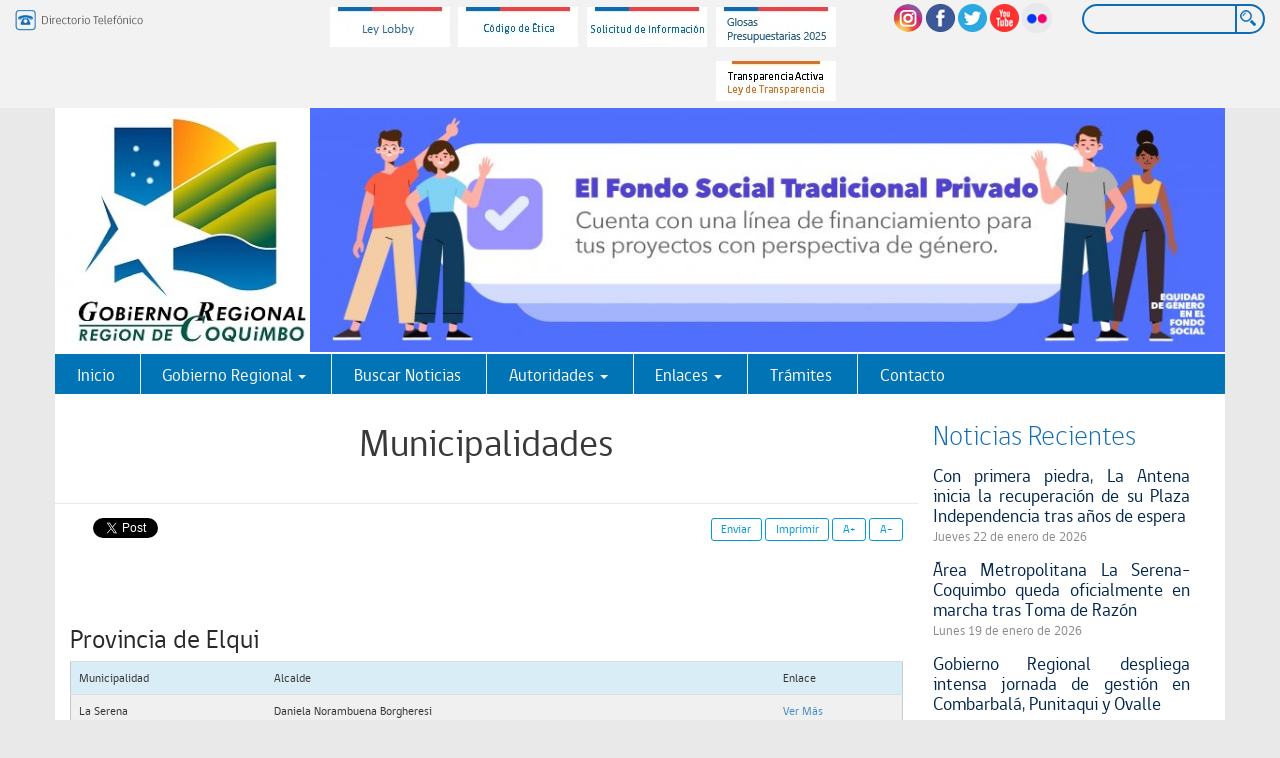

--- FILE ---
content_type: text/html
request_url: https://www.gorecoquimbo.cl/gorecoquimbo/site/artic/20150421/pags/20150421162214.html
body_size: 18704
content:
<!DOCTYPE html>
<html lang="es">
<head>
    <title>Municipalidades - GORE Coquimbo</title>
 <meta name="ROBOTS" content="INDEX">

<meta http-equiv="Content-Type" content="text/html; charset=utf-8">
<meta name="keywords" content="">
<meta name="description" content="">

<meta charset="UTF-8">
<meta http-equiv="X-UA-Compatible" content="IE=edge">
<meta http-equiv="Content-Type" content="text/html; charset=utf-8">
<meta name="viewport" content="width=device-width, initial-scale=1.0">

<!--<link rel="icon" href="/gorecoquimbo/favicon.ico" type="image/x-icon">-->
<link rel="icon" href="/favicon.ico" type="image/x-icon">


<!-- for Google -->
<meta name="description" content="" />
<meta name="keywords" content="" />
<meta name="author" content="GORE Coquimbo" />
<meta name="copyright" content="GORE Coquimbo" />
<meta name="application-name" content="Página web del GORE Coquimbo" />

<!-- for Facebook -->
<meta property="og:title" content="Municipalidades" />
<meta property="og:type" content="article" />
<meta property="og:image" content="http://www.gorecoquimbo.cl" />
<meta property="og:url" content="http://www.gorecoquimbo.cl/gorecoquimbo/site/artic/20150421/pags/20150421162214.html" />
<meta property="og:description" content="" />

<!-- for Twitter -->          
<meta name="twitter:card" content="summary_large_image">
<meta name="twitter:site" content="@gorecoquimbo">
<meta name="twitter:creator" content="@gorecoquimbo">
<meta name="twitter:title" content="Municipalidades">
<meta name="twitter:description" content="">
<meta name="twitter:image" content="http://www.gorecoquimbo.cl">
    <link href='https://fonts.googleapis.com/css?family=Ubuntu:400,300,400italic' rel='stylesheet' type='text/css'>
    <link type="text/css" rel="stylesheet" href="/gorecoquimbo/css/global.css">
    <link type="text/css" rel="stylesheet" href="/gorecoquimbo/css/articulo.css">
    <link type="text/css" rel="stylesheet" href="/gorecoquimbo/js-local/bootstrap/css/bootstrap.css">
    <script type="text/javascript" src="/gorecoquimbo/js-local/jquery/jquery.js"></script>
<script type="text/javascript" src="/gorecoquimbo/js-local/jquery/jquery-migrate.js"></script>
<link rel="stylesheet" href="/gorecoquimbo/js-local/jquery/jquery-ui-1.11.4.custom/jquery-ui.min.css">
<script type="text/javascript" src="/gorecoquimbo/js-local/jquery/jquery-ui-1.11.4.custom/jquery-ui.min.js"></script>


<!-- Utilidades Prontus -->
<script src="/gorecoquimbo/js-local/Utiles.class.js" type="text/javascript"></script> 
<script src="/gorecoquimbo/js-local/FontSize.class.js" type="text/javascript"></script> 
<script src="/gorecoquimbo/js-local/Botones.class.js" type="text/javascript"></script> 
<!-- FIN Utilidades Prontus -->


<!-- Bootstrap -->
<link type="text/css" rel="stylesheet" href="/gorecoquimbo/js-local/bootstrap/css/bootstrap.min.css">
<script type="text/javascript" src="/gorecoquimbo/js-local/bootstrap/js/bootstrap.min.js"></script>
<!-- FIN Bootstrap -->


<!-- HTML5 Shim and Respond.js IE8 support of HTML5 elements and media queries -->
<!-- WARNING: Respond.js doesn't work if you view the page via file:// -->
<!--[if lt IE 9]>
  <script src="https://oss.maxcdn.com/html5shiv/3.7.2/html5shiv.min.js"></script>
  <script src="https://oss.maxcdn.com/respond/1.4.2/respond.min.js"></script>
<![endif]-->


<!-- Plugins -->
<script type="text/javascript" src="/gorecoquimbo/js-local/Func.class.js"></script>
<link rel="stylesheet" href="/gorecoquimbo/js-local/jquery/plugins/owl.carousel/owl-carousel/owl.carousel.css">
<script type="text/javascript" src="/gorecoquimbo/js-local/jquery/plugins/owl.carousel/owl-carousel/owl.carousel.min.js"></script>
<script>
    $(document).ready(function() {
        // Owl 1
        var owl = $("#carrusel-banners");
        owl.owlCarousel({
            items : 4, //10 items above 1000px browser width
            itemsDesktop : [1000,3], //5 items between 1000px and 901px
            itemsDesktopSmall : [900,2], // betweem 900px and 601px
            itemsTablet: [600,1], //2 items between 600 and 0
            itemsMobile : false, // itemsMobile disabled - inherit from itemsTablet option
            navigation : true,
            autoPlay : true,
            stopOnHover : true
        });
        
        // Owl Header
        var owl_header = $("#slideshow-header");
        owl_header.owlCarousel({
            slideSpeed : 300,
            paginationSpeed : 600,
            singleItem:true,
            navigation : false,
            autoPlay : true,
            stopOnHover : true
        });
    });
</script>

    
    <!-- FancyBox -->
    <link rel="stylesheet" href="/gorecoquimbo/js-local/jquery/plugins/fancybox/source/jquery.fancybox.css?v=2.1.5" type="text/css" media="screen">
    <script type="text/javascript" src="/gorecoquimbo/js-local/jquery/plugins/fancybox/source/jquery.fancybox.pack.js?v=2.1.5"></script>
    <script>
        $(document).ready(function() {
            // Instalamos el colorbox para links del header
            $(".various").fancybox({
                maxWidth    : 1200,
                maxHeight   : 600,
                fitToView   : false,
                width       : '90%',
                height      : '80%',
                autoSize    : false,
                closeClick  : false,
                openEffect  : 'none',
                closeEffect : 'none'
            });
        });
    </script>
<!-- FIN Plugins -->

<!-- Global site tag (gtag.js) - Google Analytics -->
<script async src="https://www.googletagmanager.com/gtag/js?id=UA-1814278-23"></script>
<script>
  window.dataLayer = window.dataLayer || [];
  function gtag(){dataLayer.push(arguments);}
  gtag('js', new Date());

  gtag('config', 'UA-1814278-23', { 'groups': 'group1' });
  gtag('config', 'UA-152871288-1', { 'groups': 'group1' }); <!--Propiedad agregada el 05/08/2021-->
</script>

<!-- Google Analytics 
<script type="text/javascript">var _gaq = _gaq || [];
    _gaq.push(['_setAccount', 'UA-1814278-23']);
    _gaq.push(['_trackPageview']);
  
    (function() {
      var ga = document.createElement('script'); ga.type = 'text/javascript'; ga.async = true;
      ga.src = ('https:' == document.location.protocol ? 'https://ssl' : 'http://www') + '.google-analytics.com/ga.js';
      var s = document.getElementsByTagName('script')[0]; s.parentNode.insertBefore(ga, s);
    })();
</script>
FIN Google Analytics -->

 <script>
        $(document).ready(function() {
            $("#menu-principal-46").click(function() {
                gtag('event', 'Sitio Informativo Buzon Ciudadano', {
                    'event_category': 'Tramite Digital Buzon Ciudadano',
                    'event_label' : 'Tramite - ID SINID992-4',
                    'send_to': 'UA-1814278-23'});
            });
            $("#submenu-principal-45-04").click(function() {
                gtag('event', 'Sitio Informativo Fondos Concursables', {
                'event_category': 'Tramite Digital Fondos Concursables',
                'event_label' : 'Tramite - ID SINID370-4',
                'send_to': 'UA-1814278-23'});
            });
            $("#menu-footer-34").click(function() {
                gtag('event', 'Sitio Informativo Fondos Concursables', {
                'event_category': 'Tramite Digital Fondos Concursables',
                'event_label' : 'Tramite - ID SINID370-4',
                'send_to': 'UA-1814278-23'});
            });
        
            $("#enlaceASistemaFic").click(function() {
                gtag('event', 'Sitio Informativo FIC-R', {
                'event_category': 'Tramite Digital FIC-R',
                'event_label' : 'Tramite - Codigo 2001050001',
                'send_to': 'group1'});
            });
        })
    </script>
<meta name="Generator" content="Prontus CMS" />
</head>

<body>

<!-- Header principal -->
<header id="header">
    <div class="content content1">
        <div class="container-fluid">
            <div class="row row-common row-1">
                <nav class="col-common col1 col-lg-2 col-md-2 opciones-superior hidden-sm hidden-xs">
                    <ul class="list-unstyled">
                        
                            
                                <li>
                                                                          
                                        
                                            <a href="/gorecoquimbo/site/artic/20150413/pagspar/20150413131329_general_no_format.html " target="_top" class="various fancybox.iframe">
                                                <img src="/gorecoquimbo/site/artic/20150409/imag/foto_0000000120150409095153.png" alt="Directorio Telefónico" title="Directorio Telefónico" width="128" height="21">
                                            </a>
                                        
                                    
                                    
                                </li>
                            
                        
                    </ul>
                </nav>
                <nav class="col-common col1 col-lg-6 col-md-10 banners-superior hidden-sm hidden-xs">
                    <ul class="list-unstyled text-right">
                        
                            
                                <li>
                                    
                                        
                                            <a href="https://www.leylobby.gob.cl/instituciones/AB079" target="_blank">
                                                <img src="/gorecoquimbo/site/artic/20201020/imag/foto_0000001020201020102722.jpg" alt="Ley Lobby" title="Ley Lobby" width="120" height="40">
                                            </a>
                                        
                                        
                                    
                                    
                                </li>
                            
                        
                            
                                <li>
                                    
                                        
                                            <a href="https://www.gorecoquimbo.cl/transparencia/marconormativo/res.e0392.17.pdf" target="_blank">
                                                <img src="/gorecoquimbo/site/artic/20180511/imag/foto_0000000920180511105434.jpg" alt="Código de Ética" title="Código de Ética" width="120" height="40">
                                            </a>
                                        
                                        
                                    
                                    
                                </li>
                            
                        
                            
                                <li>
                                    
                                        
                                            <a href="https://www.portaltransparencia.cl/PortalPdT/web/guest/directorio-de-organismos-regulados?p_p_id=pdtorganismos_WAR_pdtorganismosportlet&orgcode=94fe9731f580b540ecce70e11b439790" target="_blank">
                                                <img src="/gorecoquimbo/site/artic/20150409/imag/foto_0000000420150409112016.jpg" alt="Solicitud de Información" title="Solicitud de Información" width="120" height="40">
                                            </a>
                                        
                                        
                                    
                                    
                                </li>
                            
                        
                            
                                <li>
                                    
                                        
                                            <a href="https://www.gorecoquimbo.cl/glosas-presupuestarias-2025/gorecoquimbo/2025-07-25/141717.html" target="_blank">
                                                <img src="/gorecoquimbo/site/artic/20250725/imag/foto_0000001120250725142600.jpg" alt="Glosas Presupuestarias 2025" title="Glosas Presupuestarias 2025" width="120" height="40">
                                            </a>
                                        
                                        
                                    
                                    
                                </li>
                            
                        
                            
                                <li>
                                    
                                        
                                            <a href="https://www.portaltransparencia.cl/PortalPdT/directorio-de-organismos-regulados/?org=AB079" target="_blank">
                                                <img src="/gorecoquimbo/site/artic/20181214/imag/foto_0000000620181214142049.jpg" alt="Portal Gobierno Transparente" title="Portal Gobierno Transparente" width="120" height="40">
                                            </a>
                                        
                                        
                                    
                                    
                                </li>
                            
                        
                    </ul>
                </nav>
                <span class="clearfix visible-md-block"></span>
                <nav class="col-common col1 col-lg-2 col-md-3 col-md-offset-3 col-lg-offset-0 redes-superior">
                    <ul class="list-unstyled text-right">
                        
                            
                                <li>
                                    
                                        
                                            <a href="https://www.instagram.com/gorecoquimbo/" target="_blank">
                                                <img src="/gorecoquimbo/site/artic/20251009/imag/foto_0000000320251009080150.png" alt="Instagram" title="Instagram" width="30" height="28">
                                            </a>
                                        
                                    
                                    
                                </li>
                            
                        
                            
                                <li>
                                    
                                        
                                            <a href="https://www.facebook.com/todossomosregion/?locale=es_LA" target="_blank">
                                                <img src="/gorecoquimbo/site/artic/20150409/imag/foto_0000000120150409112527.png" alt="Facebook" title="Facebook" width="29" height="28">
                                            </a>
                                        
                                    
                                    
                                </li>
                            
                        
                            
                                <li>
                                    
                                        
                                            <a href="https://twitter.com/gorecoquimbo" target="_blank">
                                                <img src="/gorecoquimbo/site/artic/20150409/imag/foto_0000000120150409112603.png" alt="Twitter" title="Twitter" width="29" height="28">
                                            </a>
                                        
                                    
                                    
                                </li>
                            
                        
                            
                                <li>
                                    
                                        
                                            <a href="https://www.youtube.com/channel/UCeazKbEEC4w1y1ptiOfZgBQ/feed" target="_blank">
                                                <img src="/gorecoquimbo/site/artic/20150409/imag/foto_0000000120150409112655.png" alt="YouTube" title="YouTube" width="29" height="28">
                                            </a>
                                        
                                    
                                    
                                </li>
                            
                        
                            
                                <li>
                                    
                                        
                                            <a href="https://www.flickr.com/photos/203591686@N08/albums/" target="_blank">
                                                <img src="/gorecoquimbo/site/artic/20150409/imag/foto_0000000220150409112719.png" alt="Flickr" title="Flickr" width="30" height="30">
                                            </a>
                                        
                                    
                                    
                                </li>
                            
                        
                    </ul>
                </nav>
                <div class="col-common col2 col-lg-2 col-md-3 busqueda text-right">
                    <form action="/cgi-bin/prontus_search.cgi" method="get" id="buscar_simple">
    <div class="buscador">
        <input type="hidden" value="gorecoquimbo" name="search_prontus">
        <input type="hidden" value="search.html" name="search_tmp">
        <input type="hidden" value="and" name="search_modo">
        <input type="hidden" value="cro" name="search_orden">
        <input type="hidden" value="10" name="search_resxpag">
        <input type="hidden" value="20" name="search_maxpags">
        <input type="hidden" value="yes" name="search_form">
        
        <div class="form-group">
            <input type="text" onclick="this.value='';" value="" id="search_texto" name="search_texto">
            <span class="ico ico-buscar"><img src="/gorecoquimbo/img/auxi/ico_search.png" title="Buscar" alt="buscar"></span>
        </div>
    </div>
</form>                </div>
            </div>
        </div>
    </div>
    <div class="container">
        <div class="row-common row-2 row">
            <div class="bg slideshow slideshow-header" id="slideshow-header">
                
                    
                        
                            <div class="foto foto-bg">
                <a href="https://www.minvu.gob.cl/elementos-tecnicos/publicaciones-seremi-minvu/participacion-ciudadana-de-la-imagen-objetivo-del-pri-elqui/" target="_blank">
                                    <img class="img-responsive" src="/gorecoquimbo/site/artic/20260120/imag/foto_0000000220260120162143.jpg" alt="Banner PRI Elqui" title="Banner PRI Elqui" width="1200" height="250">
                            </a>    
                </div>
                        
                    
                
                    
                        
                            <div class="foto foto-bg">
                <a href="https://www.youtube.com/live/5U6Q6O2a7M0" target="_blank">
                                    <img class="img-responsive" src="/gorecoquimbo/site/artic/20251222/imag/foto_0000001420251222101705.jpg" alt="Banner CCPP Vivo" title="Banner CCPP Vivo" width="1200" height="250">
                            </a>    
                </div>
                        
                    
                
                    
                        
                            <div class="foto foto-bg">
                <a href="https://fondosconcursables.gorecoquimbo.cl/" target="_blank">
                                    <img class="img-responsive" src="/gorecoquimbo/site/artic/20251204/imag/foto_0000001220251204163254.jpg" alt="Banner Fondo_Genero" title="Banner Fondo_Genero" width="1200" height="250">
                            </a>    
                </div>
                        
                    
                
                    
                        
                            <div class="foto foto-bg">
                <a href="https://forms.office.com/pages/responsepage.aspx?id=ikHUSuL8C02LtjSEaiP6G8c8Zy8eUQVEhm7HdfzVXYpURVhJVTZIQ1EyVTBaQUdaRDZSVUtRVEM0My4u&origin=QRCode&qrcodeorigin=presentation&route=shorturl" target="_blank">
                                    <img class="img-responsive" src="/gorecoquimbo/site/artic/20251022/imag/foto_0000001020251022164316.jpg" alt="Banner Encuesta" title="Banner Encuesta" width="1200" height="250">
                            </a>    
                </div>
                        
                    
                
                    
                        
                            <div class="foto foto-bg">
                <a href="https://www.minmineria.cl/" target="_blank">
                                    <img class="img-responsive" src="/gorecoquimbo/site/artic/20250818/imag/foto_0000000820250818160340.jpg" alt="Banner minmineria.cl" title="Banner minmineria.cl" width="1200" height="250">
                            </a>    
                </div>
                        
                    
                
                    
                        
                            <div class="foto foto-bg">
                <a href="https://www.gorecoquimbo.cl/calendario-de-talleres-virtuales-fondo-privado-de-verano-2026/gorecoquimbo/2025-08-01/104054.html" target="_blank">
                                    <img class="img-responsive" src="/gorecoquimbo/site/artic/20250805/imag/foto_0000000620250805164440.jpg" alt="Banner Fondos Verano 2026" title="Banner Fondos Verano 2026" width="1200" height="250">
                            </a>    
                </div>
                        
                    
                
                    
                        
                            <div class="foto foto-bg">
                
                                    <img class="img-responsive" src="/gorecoquimbo/site/artic/20250714/imag/foto_0000000420250714093806.jpg" alt="Banner Nuevo Horario Oficina de Partes" title="Banner Nuevo Horario Oficina de Partes" width="1200" height="250">
                                
                </div>
                        
                    
                
                    
                        
                            <div class="foto foto-bg">
                <a href="https://www.gorecoquimbo.cl/gorecoquimbo/site/edic/base/port/renueva_tu_micro.html" target="_blank">
                                    <img class="img-responsive" src="/gorecoquimbo/site/artic/20250714/imag/foto_0000000820250714162052.jpg" alt="Banner RTM 2025" title="Banner RTM 2025" width="1200" height="250">
                            </a>    
                </div>
                        
                    
                
                    
                        
                            <div class="foto foto-bg">
                <a href="https://www.gorecoquimbo.cl/gorecoquimbo/site/edic/base/port/renueva_tu_colectivo.html" target="_blank">
                                    <img class="img-responsive" src="/gorecoquimbo/site/artic/20250714/imag/foto_0000000620250714161904.jpg" alt="Banner RTC 2025" title="Banner RTC 2025" width="1200" height="250">
                            </a>    
                </div>
                        
                    
                
                    
                        
                            <div class="foto foto-bg">
                <a href="https://www.gorecoquimbo.cl/CP_2024_2025/CUENTA_PUBLICA_2024_2025_28.05.25.pdf" target="_blank">
                                    <img class="img-responsive" src="/gorecoquimbo/site/artic/20250606/imag/foto_0000000220250606152305.jpg" alt="Banner CP 2024/2025" title="Banner CP 2024/2025" width="1200" height="250">
                            </a>    
                </div>
                        
                    
                
                    
                        
                            <div class="foto foto-bg">
                <a href="https://www.gorecoquimbo.cl/concurso-frpd-2025/gorecoquimbo/2025-06-10/112003.html" target="_blank">
                                    <img class="img-responsive" src="/gorecoquimbo/site/artic/20230925/imag/foto_0000000620230925112332.jpg" alt="Concurso FRPD 2025" title="Concurso FRPD 2025" width="1200" height="250">
                            </a>    
                </div>
                        
                    
                
                    
                        
                            <div class="foto foto-bg">
                <a href="https://www.gorecoquimbo.cl/fondo-regional-de-iniciativa-local-fril/gorecoquimbo/2025-04-15/125821.html" target="_blank">
                                    <img class="img-responsive" src="/gorecoquimbo/site/artic/20220404/imag/foto_0000000220220404122907.jpg" alt="Banner FRIL 2025" title="Banner FRIL 2025" width="1200" height="250">
                            </a>    
                </div>
                        
                    
                
                    
                        
                            <div class="foto foto-bg">
                <a href="https://participacoquimbo.cl/" target="_blank">
                                    <img class="img-responsive" src="/gorecoquimbo/site/artic/20220909/imag/foto_0000000220220909113448.jpg" alt="Banner COSOR" title="Banner COSOR" width="1200" height="250">
                            </a>    
                </div>
                        
                    
                
                    
                        
                            <div class="foto foto-bg">
                <a href="https://www.gorecoquimbo.cl/parcc/gorecoquimbo/2024-03-28/101226.html" target="_blank">
                                    <img class="img-responsive" src="/gorecoquimbo/site/artic/20240417/imag/foto_0000000220240417130821.jpg" alt="Banner PARCC" title="Banner PARCC" width="1200" height="250">
                            </a>    
                </div>
                        
                    
                
                    
                        
                            <div class="foto foto-bg">
                <a href="https://ide.gorecoquimbo.cl" target="_blank">
                                    <img class="img-responsive" src="/gorecoquimbo/site/artic/20181129/imag/foto_0000000220181129123637.jpg" alt="Banner Principal - IDE" title="Banner Principal - IDE" width="1200" height="250">
                            </a>    
                </div>
                        
                    
                
                    
                        
                            <div class="foto foto-bg">
                <a href="https://claveunica.gob.cl/" target="_blank">
                                    <img class="img-responsive" src="/gorecoquimbo/site/artic/20201020/imag/foto_0000000320201020111126.jpg" alt="Banner - Clave Unica" title="Banner - Clave Unica" width="1200" height="250">
                            </a>    
                </div>
                        
                    
                
            </div>
            
                
                    <div class="logotipo foto">
                        
                            
                                <a href="/gorecoquimbo/site/edic/base/port/inicio.html" target="_top">
                                    <img src="/gorecoquimbo/site/artic/20150409/imag/foto_0000000520150409124618.jpg" alt="GORE Coquimbo" title="GORE Coquimbo" width="250" height="260">
                                </a>
                            
                            
                        
                        
                    </div>
                
            
        </div>
        <div class="row row-common row-3">
            <nav class="col1 col-md-12 navegacion navegacion-principal foto">
                <span class="abrir_menu"><a href="#"><span class="glyphicon glyphicon-th-list"></span> Menú</a></span>
                <ul class="list-unstyled">
                    
                        <li id="menu-principal-32">
                            
                                
                                    <a  href="/gorecoquimbo/site/edic/base/port/inicio.html" target="_top">Inicio</a>
                                
                                
                                
                            
                            
                        </li>
                    
                        <li class="dropdown" id="menu-principal-41">
                            
                                
                                <a  class="dropdown-toggle" data-toggle="dropdown" role="button" aria-expanded="false" href="#">Gobierno Regional <span class="caret"></span></a>
                                
                                    <ul role="menu" class="sub-menu dropdown-menu">
                                        <li id="submenu-principal-41-01"><a href="https://www.gorecoquimbo.cl/gobernador-s-de-la-region-de-coquimbo/gorecoquimbo/2024-07-23/081928.html" target="_top">Gobernador Regional</a></li>
                                        <li id="submenu-principal-41-02"><a href="/gobierno-regional-servicio-administrativo/gorecoquimbo/2015-04-21/100707.html" target="_top">Servicio Administrativo</a></li>
                                        
                                        <li id="submenu-principal-41-03"><a href="https://www.gorecoquimbo.cl/transparencia/organigrama.pdf" target="_blank">Organigrama</a></li>
                                        
                                        <li id="submenu-principal-41-04"><a href="/consejo-regional/gorecoquimbo/2015-04-20/180554.html" target="_top">Consejo regional</a></li>
                                        
                                        <li id="submenu-principal-41-05"><a href="http://www.corecoquimbo.cl/corecoquimbo/stat/datacore/busqueda-avanzada" target="_top">Acuerdos CORE</a></li>
                                        
                                        <li id="submenu-principal-41-06"><a href="/informes-unidad-de-control/gorecoquimbo/2021-05-04/170505.html" target="_top">Unidad de Control</a></li>
                                        
                                        <li id="submenu-principal-41-07"><a href="/gorecoquimbo/site/tax/port/all/taxport_11_42__1.html" target="_top">Descarga Documentos</a></li>
                                        
                                        <li id="submenu-principal-41-08"><a href="/enlaces-de-interes/gorecoquimbo/2015-04-21/090103.html" target="_top">Enlaces de Interés</a></li>
                                        
                                        
                                        
                                        
                                        
                                        
                                        
                                        
                                        
                                        
                                        
                                        
                                    </ul>
                                
                            
                            
                        </li>
                    
                        <li id="menu-principal-42">
                            
                                
                                    <a  href="/gorecoquimbo/site/edic/base/port/buscar_noticias.html" target="_top">Buscar Noticias</a>
                                
                                
                                
                            
                            
                        </li>
                    
                        <li class="dropdown dropdown-hover" id="menu-principal-44">
                            
                                
                                    <a  class="dropdown-toggle" data-toggle="dropdown" role="button" aria-expanded="false" href="#" target="_top">Autoridades <span class="caret"></span></a>
                                
                                
                                
                                    <ul role="menu" class="sub-menu dropdown-menu">
                                        <li id="submenu-principal-44-01"><a href="https://www.gorecoquimbo.cl/gobernador-s-de-la-region-de-coquimbo/gorecoquimbo/2024-07-23/081928.html" target="_top">Gobernador Regional</a></li>
                                        <li id="submenu-principal-44-02"><a href="/gorecoquimbo/site/edic/base/port/parlamentarios.html" target="_top">Parlamentarios(as)</a></li>
                                        
                                        <li id="submenu-principal-44-03"><a href="/gorecoquimbo/site/edic/base/port/delegados.html" target="_top">Delegados(as)</a></li>
                                        
                                        <li id="submenu-principal-44-04"><a href="https://www.gorecoquimbo.cl/gorecoquimbo/site/edic/base/port/seremis.html" target="_top">SEREMIAS</a></li>
                                        
                                        <li id="submenu-principal-44-05"><a href="/gobierno-regional/gorecoquimbo/2015-04-21/100612.html" target="_top">Gobierno Regional</a></li>
                                        
                                        
                                        
                                        <li id="submenu-principal-44-07"><a href="https://www.corecoquimbo.cl/corecoquimbo/stat/sc/index.php/consejeros/listado/9" target="_top">Consejeros(as) Regionales</a></li>
                                        
                                        <li id="submenu-principal-44-08"><a href="https://www.gorecoquimbo.cl/municipalidades/gorecoquimbo/2015-04-21/162214.html" target="_top">Municipalidades</a></li>
                                        
                                        
                                        
                                        
                                        
                                        
                                        
                                        
                                        
                                        
                                        
                                        
                                    </ul>
                                
                            
                            
                        </li>
                    
                        <li class="dropdown dropdown-hover" id="menu-principal-45">
                            
                                
                                    <a  class="dropdown-toggle" data-toggle="dropdown" role="button" aria-expanded="false" href="/enlaces-de-interes/gorecoquimbo/2015-04-21/090103.html" target="_top">Enlaces <span class="caret"></span></a>
                                
                                
                                
                                    <ul role="menu" class="sub-menu dropdown-menu">
                                        <li id="submenu-principal-45-01"><a href="https://www.gorecoquimbo.cl/glosas-presupuestarias-2025/gorecoquimbo/2025-07-25/141717.html" target="_top">Glosas Presupuestarias 2025</a></li>
                                        <li id="submenu-principal-45-02"><a href="/gorecoquimbo/site/edic/base/port/estrategia_regional.html" target="_top">Estrategia Regional de Desarrollo 2020</a></li>
                                        
                                        <li id="submenu-principal-45-03"><a href="https://www.gorecoquimbo.cl/estrategia-regional-de-desarrollo-2030/gorecoquimbo/2025-11-28/143713.html" target="_top">Estrategia Regional de Desarrollo 2030</a></li>
                                        
                                        <li id="submenu-principal-45-04"><a href="https://registrofondosconcursables.gorecoquimbo.cl/" target="_blank">Fondos Concursables 2025</a></li>
                                        
                                        <li id="submenu-principal-45-05"><a href="/bienes-de-baja/gorecoquimbo/2015-06-17/092821.html" target="_top">Bienes de Baja</a></li>
                                        
                                        <li id="submenu-principal-45-06"><a href="https://www.gorecoquimbo.cl/gorecoquimbo/site/edic/base/port/gasto_publico.html" target="_blank">Coordinación Regional del Gasto Público</a></li>
                                        
                                        <li id="submenu-principal-45-07"><a href="/gorecoquimbo/site/tax/port/all/taxport_4___1.html" target="_top">Informes de Empleo</a></li>
                                        
                                        <li id="submenu-principal-45-08"><a href="/gorecoquimbo/site/tax/port/all/taxport_5___1.html" target="_top">Informes de Exportación</a></li>
                                        
                                        <li id="submenu-principal-45-09"><a href="/gorecoquimbo/site/edic/base/port/ordenamiento_territorial.html" target="_top">Ordenamiento Territorial</a></li>
                                        <li id="submenu-principal-45-10"><a href="/gorecoquimbo/site/edic/base/port/borde_costero.html" target="_top">Borde Costero</a></li>
                                        <li id="submenu-principal-45-11"><a href="/mesa-rural-campesina/gorecoquimbo/2015-04-20/133750.html" target="_top">Mesa Rural Campesina</a></li>
                                        <li id="submenu-principal-45-12"><a href="/gorecoquimbo/site/edic/base/port/mesa_patrimonio.html" target="_blank">Mesa Regional del Patrimonio</a></li>
                                        <li id="submenu-principal-45-13"><a href="/gorecoquimbo/site/edic/base/port/fic.html" target="_top">FIC - Innovación para la competitividad</a></li>
                                        <li id="submenu-principal-45-14"><a href="/identidad-regional/gorecoquimbo/2015-04-20/155601.html" target="_top">Identidad Regional</a></li>
                                        <li id="submenu-principal-45-15"><a href="/mesa-snit/gorecoquimbo/2015-04-20/154936.html" target="_top">Mesa SNIT</a></li>
                                        <li id="submenu-principal-45-16"><a href="/gorecoquimbo/site/edic/base/port/relaciones_internacionales.html" target="_blank">Relaciones Internacionales</a></li>
                                        
                                        <li id="submenu-principal-45-18"><a href="/responsabilidad-penal-por-cohecho/gorecoquimbo/2015-04-20/160319.html" target="_top">Responsabilidad Cohecho</a></li>
                                        <li id="submenu-principal-45-19"><a href="/gorecoquimbo/site/edic/base/port/desarrollo_urbano.html" target="_top">Política Regional de Desarrollo Urbano</a></li>
                                    </ul>
                                
                            
                            
                        </li>
                    
                        <li id="menu-principal-4295">
                            
                                
                                    <a  href="https://www.gorecoquimbo.cl/tramites-digitales/gorecoquimbo/2019-12-19/100823.html" target="_top">Trámites</a>
                                
                                
                                
                            
                            
                        </li>
                    
                        <li id="menu-principal-46">
                            
                                
                                    <a  href="https://www.gorecoquimbo.cl/buzonciudadano" target="_blank">Contacto</a>
                                
                                
                                
                            
                            
                        </li>
                    
                </ul>
            </nav>
        </div>
    </div>
</header>
<!-- FIN Header principal -->
<!-- Agregar código analitycs si fue especificado -->

<!-- Wrapper -->
<div class="wrapper wrapper-articulo" id="wrap-general">
    
    <!-- #main -->
    <div class="container" id="main">
        
        <!-- #Inicio-noticias y #inicio-ar2 -->
        <div class="row">
            <div class="contenido con_sidebar col-md-9">
                <!-- Sección 1 -->
                <section class="section-common section-1">
                    <!-- Col1: Común Artículo -->
                    <div class="col-common col1">
                        <header>
    


    
    <h1 class="titular">Municipalidades</h1>
    
    <span class="clearfix"></span>
    
    
</header>
<div class="herramientas top row">
    <div class="col-md-7">
        
    <!--compartir-->
    <div class="sociales">
        <!--facebook-->
        <div id="fb-root"></div>
        <script>
        (function(d, s, id) {
          var js, fjs = d.getElementsByTagName(s)[0];
          if (d.getElementById(id)) return;
          js = d.createElement(s); js.id = id;
          js.src = "//connect.facebook.net/es_LA/all.js#xfbml=1";
          fjs.parentNode.insertBefore(js, fjs);
        }(document, 'script', 'facebook-jssdk'));
        </script>
        <div class="fb-share-button" data-href="http://www.gorecoquimbo.cl/gorecoquimbo/site/artic/20150421/pags/20150421162214.html" data-send="false" data-width="300" data-show-faces="false" data-layout="button_count"></div>
        <!--/facebook-->
        
        
        <!-- Google+ -->
        <div class="gp">
          <small class="social google">
            <g:plusone size="medium"></g:plusone>
            <!-- Place this tag after the last plusone tag -->
            <script type="text/javascript">
              window.___gcfg = {lang: 'es'};
              (function() {
                var po = document.createElement('script'); po.type = 'text/javascript'; po.async = true;
                po.src = 'https://apis.google.com/js/plusone.js';
                var s = document.getElementsByTagName('script')[0]; s.parentNode.insertBefore(po, s);
              })();
            </script>
          </small>
        </div>
        <!-- /Google+ -->
        
        
        <!--twitter-->
        <div class="tw">
            <a href="http://twitter.com/share" class="twitter-share-button" data-count="horizontal" data-lang="es">Tweet</a>
            <script type="text/javascript">
              (function() {
                var ga = document.createElement('script'); ga.type = 'text/javascript'; ga.async = true;
                ga.src = 'https://platform.twitter.com/widgets.js';
                var s = document.getElementsByTagName('script')[0]; s.parentNode.insertBefore(ga, s);
              })();
            </script>
        </div>
        <!--/twitter-->
        
        <span class="separa"></span><!-- separa -->
    </div>
    <!--/compartir-->

    </div>
    <ul class="text-right col-md-5">
        <li><a href="#" onclick="Utiles.enviarArticulo('http://www.gorecoquimbo.cl/gorecoquimbo/site/artic/20150421/pags/20150421162214.html'); return false;">Enviar</a></li>
        <li><a href="#" onclick="Utiles.imprimirArticulo('http://www.gorecoquimbo.cl/gorecoquimbo/site/artic/20150421/pags/20150421162214.html'); return false;">Imprimir</a></li>
        <li><a href="#" onclick="FontSize.cambiaSize('mas'); return false;">A+</a></li>
        <li><a href="#" onclick="FontSize.cambiaSize('menos'); return false;">A-</a></li>
        
        
            
            
                
            
        
    </ul>
</div>


<!-- Subtítulos -->

    <div class="subtitulos">
        
    </div>

    

<!-- FIN Subtítulos -->

<!-- CUERPO -->
<div class="CUERPO">
    
    
    <div class="row"><span class="clearfix"></span>
<div class="col-md-12">
<h2>Provincia de Elqui</h2>
<div class="table-responsive">
<table border="0" cellpadding="0" cellspacing="0" class="table table-striped">
<tbody>
<tr class="info">
<td>Municipalidad</td>
<td>Alcalde</td>
<td>Enlace</td>
</tr>
<tr>
<td>La Serena</td>
<td>Daniela Norambuena Borgheresi</td>
<td><a href="/ilustre-municipalidad-de-la-serena/gorecoquimbo/2015-04-22/120348.html">Ver Más</a></td>
</tr>
<tr>
<td>Coquimbo</td>
<td>Ali Manouchehri Moghadam Kashan Lobos</td>
<td><a href="/ilustre-municipalidad-de-coquimbo/gorecoquimbo/2015-04-22/120354.html">Ver Más</a></td>
</tr>
<tr>
<td>La Higuera</td>
<td>Uberlinda Aquea Barraza</td>
<td><a href="/ilustre-municipalidad-de-la-higuera/gorecoquimbo/2015-04-22/120428.html">Ver Más</a></td>
</tr>
<tr>
<td>Vicuña</td>
<td>Mario Aros Carvajal</td>
<td><a href="/ilustre-municipalidad-de-vicuna/gorecoquimbo/2015-04-22/120502.html">Ver Más</a></td>
</tr>
<tr>
<td>Paihuano</td>
<td>Hernán Ahumada Ahumada</td>
<td><a href="/ilustre-municipalidad-de-paihuano/gorecoquimbo/2015-04-22/120550.html">Ver Más</a></td>
</tr>
<tr>
<td>Andacollo</td>
<td>Juan Carlos Alfaro Aravena</td>
<td><a href="/ilustre-municipalidad-de-andacollo/gorecoquimbo/2015-04-22/120658.html">Ver Más</a></td>
</tr>
</tbody>
</table>
</div>
</div>
<div class="col-md-12">
<h2>Provincia de Limarí</h2>
<div class="table-responsive">
<table border="0" cellpadding="0" cellspacing="0" class="table table-striped">
<tbody>
<tr class="info">
<td>Municipalidad</td>
<td>Alcalde</td>
<td>Enlace</td>
</tr>
<tr>
<td>Ovalle</td>
<td>Héctor Vega Campusano</td>
<td><a href="l/ilustre-municipalidad-de-ovalle/gorecoquimbo/2015-04-23/153618.html">Ver Más</a></td>
</tr>
<tr>
<td>Monte Patria</td>
<td>Cristian Herrera Peña</td>
<td><a href="/ilustre-municipalidad-de-monte-patria/gorecoquimbo/2015-04-23/153643.html">Ver Más</a></td>
</tr>
<tr>
<td>Río Hurtado</td>
<td>Carmen Olivares De La Rivera</td>
<td><a href="/ilustre-municipalidad-de-rio-hurtado/gorecoquimbo/2015-04-23/153707.html">Ver Más</a></td>
</tr>
<tr>
<td>Punitaqui</td>
<td>Pedro Araya Zepeda</td>
<td><a href="/ilustre-municipalidad-de-punitaqui/gorecoquimbo/2015-04-23/153734.html">Ver Más</a></td>
</tr>
<tr>
<td>Combarbalá</td>
<td>Marta Angelica Carvajal Cortes</td>
<td><a href="/ilustre-municipalidad-de-combarbala/gorecoquimbo/2015-04-23/153754.html">Ver Más</a></td>
</tr>
</tbody>
</table>
</div>
</div>
<div class="col-md-12">
<h2>Provincia de Choapa</h2>
<div class="table-responsive">
<table border="0" cellpadding="0" cellspacing="0" class="table table-striped">
<tbody>
<tr class="info">
<td>Municipalidad</td>
<td>Alcalde</td>
<td>Enlace</td>
</tr>
<tr>
<td>Illapel</td>
<td>Denis Cortés Aguilera</td>
<td><a href="/ilustre-municipalidad-de-illapel/gorecoquimbo/2015-04-23/153905.html">Ver Más</a></td>
</tr>
<tr>
<td>Los Vilos</td>
<td>Christian Gross Hidalgo</td>
<td><a href="/ilustre-municipalidad-de-los-vilos/gorecoquimbo/2015-04-23/153931.html">Ver Más</a></td>
</tr>
<tr>
<td>Salamanca</td>
<td>Carlos Lillo Alamos</td>
<td><a href="/ilustre-municipalidad-de-salamanca/gorecoquimbo/2015-04-23/153956.html">Ver Más</a></td>
</tr>
<tr>
<td>Canela</td>
<td>Waldo Enrique Contreras Cortes</td>
<td><a href="/ilustre-municipalidad-de-canela/gorecoquimbo/2015-04-23/154020.html">Ver Más</a></td>
</tr>
</tbody>
</table>
</div>
</div>
<div class="col-md-4 col-sm-4 col-xs-12 column text-center"><img alt="" class="col-md-12 thumbnail img-responsive" src="/gorecoquimbo/site/artic/20150421/imag/foto_0000000620150421162214.jpg" style="display: inline;" /></div>
<div class="col-md-8 col-sm-8 col-xs-12 column ">
<h1 style="margin: 0 0 .5em;">Región de Coquimbo</h1>
<h2 style="margin: 0;">Caracteristicas de la Region</h2>
<p>Mapa Regional La Región de Coquimbo se extiende entre los paralelos 29° 02' y 32° 16' de latitud Sur y desde los 69° 49' longitud Oeste hasta el océano Pacífico. Cubre un áárea de 40.579,9 km², una superficie prácticamente idéntica a la de Holanda. Su capital es la ciudad de La Serena, ubicada a 470 km. al Norte de Santiago (capital de Chile)<br /><br /></p>
</div>
</div>
<p> </p>
<div class="row">
<div class="col-md-6 col-sm-4 col-xs-12 column"><img alt="" class="col-md-6 col-sm-12 col-xs-6 thumbnail img-responsive" src="/gorecoquimbo/site/artic/20150421/imag/foto_0000000520150421162214.jpg" style="max-height: 400px;" /> <img alt="" class="col-md-6 col-sm-12 col-xs-6 thumbnail img-responsive pull-right" src="/gorecoquimbo/site/artic/20150421/imag/foto_0000000320150421162214.jpg" style="max-width: 178px;" /></div>
<div class="col-md-6 col-sm-8 col-xs-12 column ">
<h2 style="margin: 0;">Clima</h2>
<p class="text-justify">Esta zona es de transición entre el desierto y la zona central, más húmeda. El área costera se caracteriza por un alto porcentaje de sus días nublados, con un tipo de nube baja conocido como Camanchaca. El interior, libre de la influencia marítima y con mayor presión atmosférica, presenta mayormente días despejados, con temperaturas muy estables a través del año. La mínima en invierno en la costa es de unos 10°C , en tanto la máxima en verano es de unos 26°C.<br /><br /></p>
</div>
</div>
<p> </p>
<div class="row">
<div class="col-md-4 col-sm-4 col-xs-12 column"><img alt="" class="col-sm-12 col-xs-6 thumbnail img-responsive" src="/gorecoquimbo/site/artic/20150421/imag/foto_0000001020150421162214.jpg" style="max-height: 400px;" /> <img alt="" class="col-sm-12 col-xs-3 thumbnail img-responsive" src="/gorecoquimbo/site/artic/20150421/imag/foto_0000000720150421162214.jpg" style="max-height: 400px;" /> <img alt="" class="col-sm-12 col-xs-3 thumbnail img-responsive" src="/gorecoquimbo/site/artic/20150421/imag/foto_0000000420150421162214.jpg" style="max-height: 400px;" /> <img alt="" class="col-sm-12 col-xs-3 thumbnail img-responsive" src="/gorecoquimbo/site/artic/20150421/imag/foto_0000000220150421162214.jpg" style="max-height: 400px;" /> <img alt="" class="col-sm-12 col-xs-3 thumbnail img-responsive" src="/gorecoquimbo/site/artic/20150421/imag/foto_0000001120150421162214.jpg" style="max-height: 400px;" /></div>
<div class="col-md-8 col-sm-8 col-xs-12 column ">
<h2 style="margin: 0;">Geografía</h2>
<p class="text-justify">La Región se divide en las provincias de Elqui, Limarí y Choapa y el relieve se caracteriza por presentar una Cordillera de Los Andes alta y continua, sin manifestaciones volcánicas visibles y cuyas alturas van disminuyendo de norte a sur. Las mayores expresiones son el cerro de Las Tórtolas con 6.320 m. y el Olivares con 6.250 m. Desde Los Andes, cordillera formada hace 70 millones de años, se desprenden cordones montañosos en dirección Oeste dando origen a depresiones rellenadas por la acción de los ríos, paisaje conocido como Valles Transversales. La Depresión Intermedia, por lo mismo, aparece como una meseta discontinua e interrumpida por montes y valles. Esta es claramente visible al interior del Valle del Elqui y también en el Limarí, donde se confunde con las amplias terrazas marinas. Las Planicies Litorales aparecen como superficie de gigantescos escalones de varios kilómetros de extensión, formadas por las distintas etapas de avances y retrocesos que tuvo el nivel marino en períodos pasados, producto de la actividad tectónica. Los grandes depósitos de conchas marinas, acumulados en períodos geológicos comprenden evidencias muy antiguas, convirtiéndose en valiosos yacimientos que se explotan como caliza, coquina o conchuela. Estos rellenos sedimentarios han conectado islas, islotes y promontorios rocosos al continente, diseñando amplias bahías de suaves y sencillos lineamientos que dan origen a playas con arenas finas y aguas más temperadas por la poca profundidad del fondo. La plataforma continental, extensa y de poca pendiente, tiene sus últimas manifestaciones en una serie de islas como son Gaviota, Damas, Choros y Pájaros, que se encuentran a no más de 15 km. de la costa; accidentes que no vuelven a presentarse hasta el área del Golfo de Arauco. La Cordillera de la Costa se presenta como pequeñas manifestaciones aisladas perdiendo su continuidad, pero por su altura, que alcanza 1.653 m. en el Cerro Blanco, juega un importante papel para interferir la influencia del mar al interior, ya que en algunos lugares cae en forma abrupta al litoral; la sección más interesante en este sentido, es el área comprendida entre Quebrada Los Choros y Quebrada Honda y en la cercanías de la desembocadura del Río Limarí. La disponibilidad de agua y las pendientes de los valles, han contribuido a la formación de suelos en Terrazas Fluviales que se han incorporado a la agricultura por su alto rendimiento. Los suaves lomajes costeros se cubren de hierbas y pastos durante la efímera época de lluvias, dando posibilidad de alimentar rebaños de bovinos, caprinos y ovinos. Por último, en esta región se encuentra el área más angosta del territorio nacional en el sector de Illapel.<br /><br /></p>
</div>
</div>
<p> </p>
<div class="row">
<div class="col-md-4 col-sm-4 col-xs-12 column"><img alt="" class="col-sm-12 col-xs-8 thumbnail img-responsive" src="/gorecoquimbo/site/artic/20150421/imag/foto_0000000820150421162214.jpg" style="max-height: 400px;" /> <img alt="" class="col-sm-12 col-xs-4 thumbnail img-responsive" src="/gorecoquimbo/site/artic/20150421/imag/foto_0000000920150421162214.jpg" style="max-height: 400px;" /> <img alt="" class="col-sm-12 col-xs-4 thumbnail img-responsive" src="/gorecoquimbo/site/artic/20150421/imag/foto_0000000120150421162214.jpg" style="max-height: 400px;" /></div>
<div class="col-md-8 col-sm-8 col-xs-12 column ">
<h2 style="margin: 0;">Flora y Fauna</h2>
<p class="text-justify">Los suelos de nuestro territorio van perdiendo su salinidad de norte a sur, lo que unido al incremento de la humedad, los hace cada vez más aptos para el desarrollo de la flora y fauna naturales y, por consiguiente, también para la agricultura. Sin embargo, junto a estas condiciones favorables, hay otras como la irregularidad de las precipitaciones y el desarrollo de grandes extensiones de dunas. A pesar de estas circunstancias, la flora regional es variada y abundante, especialmente en la zona litoral. Algunas especies características son el espino, el mañil, el trevo y el guayacán, que tienen el aspecto de grandes arbustos y de árboles pequeños. Entre las plantas herbáceas están la chilca, la centella y el vinagrillo. En la primavera, se desarrolla un fenómeno vegetal muy característico, cuando las planicies y montes se cubren de una variada y colorida vegetación herbácea, de poca duración, tales como el palo gordo, pasionaria, violeta cordillerana, manzanilla y tupas. La abundante nubosidad costera que se mantiene permanentemente al sur de Coquimbo, ha permitido la existencia de agrupaciones forestales como el bosque de Fray Jorge, antiguamente más abundante y que como curiosidad botánica, está formado entre otros, por árboles abundantes en latitudes más australes como el olivillo y el canelo. La fauna litoral, está representada entre otros por el culpeo, el chungungo y el lobo de pelo; garumas, liles, petreles y muchas otras especies de aves, además de lagartos de diversos tamaños e insectos variados. Al interior del territorio, dominio de los espinales, viven el culpeo, el gato montés, el quique, la chilla y roedores como el degú y la chinchilla, la lucha de los espinos y la yaca. Hay reptiles como culebras no venenosas, lagartos y gran variedad de insectos entre los que sobresalen mariposas y coleópteros. Entre las aves, chercanes, tordos, cernícalos y chunchos. Hay asnos que viven en estado salvaje en la precordillera andina. Gran parte de los espinales fueron intensamente explotados desde la llegada de los españoles, especialmente como combustible hogareño y de faenas mineras, lo que casi extinguió la vegetación natural de los alrededores de La Serena y Coquimbo. Hasta hoy es muy apetecida la algarrobilla cuyos frutos contienen ácido tánico, muy utilizado en curtiembres. Aledaños a los embalses de Cogotí y Recoleta se encuentran bosques de sauce chileno, especie difícil de encontrar en igual número y densidad en la zona central. Finalmente, en la Cordillera, entre los 2.000 y 4.000 m., la vegetación está compuesta de arbustos y plantas capaces de sobrevivir a los rigores de los fuertes cambios de temperatura. Hay especies arbustivas de gran tamaño como son el pichi y el monte negro. También abundan en las partes más altas las agrupaciones o champas de varias hierbas duras que en conjunto se conocen como coirón. La fauna cordillerana, está compuesta por guanacos, chinchillas, gatos de monte, vizcachas y pequeños roedores. Entre las aves las hay de rapiña, de agua y gran abundancia de pajarillos. Demografía<br /><br /></p>
</div>
</div>
<p> </p>
<div class="row">
<div class="col-md-12 col-sm-12 col-xs-12 column">
<h2 style="margin: 0 0 .5em;">División Político Administrativa y área Urbana-Rural</h2>
<div class="table-responsive">
<table align="center" border="0" cellpadding="0" cellspacing="0" class="table" id="tblbic">
<tbody>
<tr bgcolor="#e8e8e8">
<td bgcolor="#E9ECF1" rowspan="2" width="21%"></td>
<td align="center" bgcolor="#E9ECF1" width="20%"></td>
<td align="center" bgcolor="#E9ECF1" colspan="2"><strong>Sexo</strong></td>
<td align="center" bgcolor="#E9ECF1" width="27%"></td>
</tr>
<tr bgcolor="#e8e8e8">
<td align="center" bgcolor="#E9ECF1"><strong> Ambos sexos </strong></td>
<td align="center" bgcolor="#E9ECF1" width="16%"><strong>Hombres</strong></td>
<td align="center" bgcolor="#E9ECF1" width="16%"><strong>Mujeres</strong></td>
<td align="center" bgcolor="#E9ECF1"><strong>Indice de <br /> masculinidad</strong></td>
</tr>
<tr>
<td bgcolor="#E9ECF1">Región de Coquimbo</td>
<td align="center" bgcolor="#E9ECF1">603.210</td>
<td align="center" bgcolor="#E9ECF1">297.157</td>
<td align="center" bgcolor="#E9ECF1">306.053</td>
<td align="center" bgcolor="#E9ECF1">97,09</td>
</tr>
<tr>
<td>Urbana</td>
<td align="center">470.922</td>
<td align="center">227.578</td>
<td align="center">243.344</td>
<td align="center">93,52</td>
</tr>
<tr>
<td>Rural</td>
<td align="center">132.288</td>
<td align="center">69.579</td>
<td align="center">62.709</td>
<td align="center">110,96</td>
</tr>
<tr>
<td class="fuente_noticia" colspan="5" style="background: #0174B5; color: #f0f0f0;">
<div align="center">Provincia de Elqui</div>
</td>
</tr>
<tr>
<td bgcolor="#E9ECF1">La Serena</td>
<td align="center" bgcolor="#E9ECF1">160.148</td>
<td align="center" bgcolor="#E9ECF1">77.385</td>
<td align="center" bgcolor="#E9ECF1">82.763</td>
<td align="center" bgcolor="#E9ECF1">93,50</td>
</tr>
<tr>
<td>Urbana</td>
<td align="center">147.815</td>
<td align="center">71.179</td>
<td align="center">76.636</td>
<td align="center">92,88</td>
</tr>
<tr>
<td>Rural</td>
<td align="center">12.333</td>
<td align="center">6.206</td>
<td align="center">6.127</td>
<td align="center">101,29</td>
</tr>
<tr>
<td bgcolor="#E9ECF1">Coquimbo</td>
<td align="center" bgcolor="#E9ECF1">163.036</td>
<td align="center" bgcolor="#E9ECF1">79.428</td>
<td align="center" bgcolor="#E9ECF1">83.608</td>
<td align="center" bgcolor="#E9ECF1">95,00</td>
</tr>
<tr>
<td>Urbana</td>
<td align="center">154.316</td>
<td align="center">74.947</td>
<td align="center">79.369</td>
<td align="center">94,43</td>
</tr>
<tr>
<td>Rural</td>
<td align="center">8.720</td>
<td align="center">4.481</td>
<td align="center">4.239</td>
<td align="center">105,71</td>
</tr>
<tr>
<td bgcolor="#E9ECF1">Andacollo</td>
<td align="center" bgcolor="#E9ECF1">10.288</td>
<td align="center" bgcolor="#E9ECF1">5.148</td>
<td align="center" bgcolor="#E9ECF1">5.140</td>
<td align="center" bgcolor="#E9ECF1">100,16</td>
</tr>
<tr>
<td>Urbana</td>
<td align="center">9.444</td>
<td align="center">4.671</td>
<td align="center">4.773</td>
<td align="center">97,86</td>
</tr>
<tr>
<td>Rural</td>
<td align="center">844</td>
<td align="center">477</td>
<td align="center">367</td>
<td align="center">129,97</td>
</tr>
<tr>
<td bgcolor="#E9ECF1">La Higuera</td>
<td align="center" bgcolor="#E9ECF1">3.721</td>
<td align="center" bgcolor="#E9ECF1">2.084</td>
<td align="center" bgcolor="#E9ECF1">1.637</td>
<td align="center" bgcolor="#E9ECF1">127,31</td>
</tr>
<tr>
<td>Urbana</td>
<td align="center">1.080</td>
<td align="center">553</td>
<td align="center">527</td>
<td align="center">104,93</td>
</tr>
<tr>
<td>Rural</td>
<td align="center">2.641</td>
<td align="center">1.531</td>
<td align="center">1.110</td>
<td align="center">137,93</td>
</tr>
<tr>
<td bgcolor="#E9ECF1">Paiguano</td>
<td align="center" bgcolor="#E9ECF1">4.168</td>
<td align="center" bgcolor="#E9ECF1">2.145</td>
<td align="center" bgcolor="#E9ECF1">2.023</td>
<td align="center" bgcolor="#E9ECF1">106,03</td>
</tr>
<tr>
<td>Urbana</td>
<td align="center">0</td>
<td align="center">0</td>
<td align="center">0</td>
<td align="center">0,00</td>
</tr>
<tr>
<td>Rural</td>
<td align="center">4.168</td>
<td align="center">2.145</td>
<td align="center">2.023</td>
<td align="center">106,03</td>
</tr>
<tr>
<td bgcolor="#E9ECF1">Vicuña</td>
<td align="center" bgcolor="#E9ECF1">24.010</td>
<td align="center" bgcolor="#E9ECF1">12.302</td>
<td align="center" bgcolor="#E9ECF1">11.708</td>
<td align="center" bgcolor="#E9ECF1">105,07</td>
</tr>
<tr>
<td>Urbana</td>
<td align="center">12.910</td>
<td align="center">6.284</td>
<td align="center">6.626</td>
<td align="center">94,84</td>
</tr>
<tr>
<td>Rural</td>
<td align="center">11.100</td>
<td align="center">6.018</td>
<td align="center">5.082</td>
<td align="center">118,42</td>
</tr>
<tr>
<td class="fuente_noticia" colspan="5" style="background: #0174B5; color: #f0f0f0;">
<div align="center">Provincia de Choapa</div>
</td>
</tr>
<tr>
<td bgcolor="#E9ECF1">Illapel</td>
<td align="center" bgcolor="#E9ECF1">30.355</td>
<td align="center" bgcolor="#E9ECF1">14.940</td>
<td align="center" bgcolor="#E9ECF1">15.415</td>
<td align="center" bgcolor="#E9ECF1">96,92</td>
</tr>
<tr>
<td>Urbana</td>
<td align="center">21.826</td>
<td align="center">10.395</td>
<td align="center">11.431</td>
<td align="center">90,94</td>
</tr>
<tr>
<td>Rural</td>
<td align="center">8.529</td>
<td align="center">4.545</td>
<td align="center">3.984</td>
<td align="center">114,08</td>
</tr>
<tr>
<td bgcolor="#E9ECF1">Canela</td>
<td align="center" bgcolor="#E9ECF1">9.379</td>
<td align="center" bgcolor="#E9ECF1">4.737</td>
<td align="center" bgcolor="#E9ECF1">4.642</td>
<td align="center" bgcolor="#E9ECF1">102,05</td>
</tr>
<tr>
<td>Urbana</td>
<td align="center">1.744</td>
<td align="center">865</td>
<td align="center">879</td>
<td align="center">98,41</td>
</tr>
<tr>
<td>Rural</td>
<td align="center">7.635</td>
<td align="center">3.872</td>
<td align="center">3.763</td>
<td align="center">102,90</td>
</tr>
<tr>
<td bgcolor="#E9ECF1">Los Vilos</td>
<td align="center" bgcolor="#E9ECF1">17.453</td>
<td align="center" bgcolor="#E9ECF1">8.858</td>
<td align="center" bgcolor="#E9ECF1">8.595</td>
<td align="center" bgcolor="#E9ECF1">103,06</td>
</tr>
<tr>
<td>Urbana</td>
<td align="center">12.859</td>
<td align="center">6.342</td>
<td align="center">6.517</td>
<td align="center">97,31</td>
</tr>
<tr>
<td>Rural</td>
<td align="center">4.594</td>
<td align="center">2.516</td>
<td align="center">2.078</td>
<td align="center">121,08</td>
</tr>
<tr>
<td bgcolor="#E9ECF1">Salamanca</td>
<td align="center" bgcolor="#E9ECF1">24.494</td>
<td align="center" bgcolor="#E9ECF1">13.043</td>
<td align="center" bgcolor="#E9ECF1">11.451</td>
<td align="center" bgcolor="#E9ECF1">113,90</td>
</tr>
<tr>
<td>Urbana</td>
<td align="center">12.689</td>
<td align="center">6.285</td>
<td align="center">6.404</td>
<td align="center">98,14</td>
</tr>
<tr>
<td>Rural</td>
<td align="center">11.805</td>
<td align="center">6.758</td>
<td align="center">5.047</td>
<td align="center">133,90</td>
</tr>
<tr>
<td class="fuente_noticia" colspan="5" style="background: #0174B5; color: #f0f0f0;">
<div align="center">Provincia de Limarí</div>
</td>
</tr>
<tr>
<td bgcolor="#E9ECF1"><strong> Ovalle </strong></td>
<td align="center" bgcolor="#E9ECF1">98.089</td>
<td align="center" bgcolor="#E9ECF1">47.805</td>
<td align="center" bgcolor="#E9ECF1">50.284</td>
<td align="center" bgcolor="#E9ECF1">95,07</td>
</tr>
<tr>
<td>Urbana</td>
<td align="center">73.790</td>
<td align="center">35.052</td>
<td align="center">38.738</td>
<td align="center">90,48</td>
</tr>
<tr>
<td>Rural</td>
<td align="center">24.299</td>
<td align="center">12.753</td>
<td align="center">11.546</td>
<td align="center">110,45</td>
</tr>
<tr>
<td bgcolor="#E9ECF1"><strong> Combarbalá </strong></td>
<td align="center" bgcolor="#E9ECF1">13.483</td>
<td align="center" bgcolor="#E9ECF1">6.695</td>
<td align="center" bgcolor="#E9ECF1">6.788</td>
<td align="center" bgcolor="#E9ECF1">98,63</td>
</tr>
<tr>
<td>Urbana</td>
<td align="center">5.494</td>
<td align="center">2.664</td>
<td align="center">2.830</td>
<td align="center">94,13</td>
</tr>
<tr>
<td>Rural</td>
<td align="center">7.989</td>
<td align="center">4.031</td>
<td align="center">3.958</td>
<td align="center">101,84</td>
</tr>
<tr>
<td bgcolor="#E9ECF1"><strong> Monte Patria </strong></td>
<td align="center" bgcolor="#E9ECF1">30.276</td>
<td align="center" bgcolor="#E9ECF1">15.351</td>
<td align="center" bgcolor="#E9ECF1">14.925</td>
<td align="center" bgcolor="#E9ECF1">102,85</td>
</tr>
<tr>
<td>Urbana</td>
<td align="center">13.340</td>
<td align="center">6.615</td>
<td align="center">6.725</td>
<td align="center">98,36</td>
</tr>
<tr>
<td>Rural</td>
<td align="center">16.936</td>
<td align="center">8.736</td>
<td align="center">8.200</td>
<td align="center">106,54</td>
</tr>
<tr>
<td bgcolor="#E9ECF1"><strong> Punitaqui </strong></td>
<td align="center" bgcolor="#E9ECF1">9.539</td>
<td align="center" bgcolor="#E9ECF1">4.791</td>
<td align="center" bgcolor="#E9ECF1">4.748</td>
<td align="center" bgcolor="#E9ECF1">100,91</td>
</tr>
<tr>
<td>Urbana</td>
<td align="center">3.615</td>
<td align="center">1.726</td>
<td align="center">1.889</td>
<td align="center">91,37</td>
</tr>
<tr>
<td>Rural</td>
<td align="center">5.924</td>
<td align="center">3.065</td>
<td align="center">2.859</td>
<td align="center">107,21</td>
</tr>
<tr>
<td bgcolor="#E9ECF1"><strong> Río Hurtado </strong></td>
<td align="center" bgcolor="#E9ECF1">4.771</td>
<td align="center" bgcolor="#E9ECF1">2.445</td>
<td align="center" bgcolor="#E9ECF1">2.326</td>
<td align="center" bgcolor="#E9ECF1">105,12</td>
</tr>
<tr>
<td>Urbana</td>
<td align="center">0</td>
<td align="center">0</td>
<td align="center">0</td>
<td align="center">0,00</td>
</tr>
<tr>
<td>Rural</td>
<td align="center">4.771</td>
<td align="center">2.445</td>
<td align="center">2.326</td>
<td align="center">105,12</td>
</tr>
</tbody>
</table>
</div>
</div>
</div>
<h3>Mapas</h3>
<div class="row clearfix">
<div class="col-md-12 column">
<div class="row">
<div class="col-md-12">
<div class="col-md-2 ">
<div class="thumbnail">
<div class="caption">
<h5>La Serena</h5>
</div>
<div><a class="various fancybox.iframe" href="/gorecoquimbo/site/artic/20150421/imag/foto_0000001720150421162214.jpg"><img alt="300x200" src="/gorecoquimbo/site/artic/20150421/imag/foto_0000001720150421162214.jpg" /></a>
<p> </p>
</div>
</div>
</div>
<div class="col-md-2 ">
<div class="thumbnail">
<div class="caption">
<h5>La Higuera</h5>
</div>
<div><a class="various fancybox.iframe" href="/gorecoquimbo/site/artic/20150421/imag/foto_0000001220150421162214.jpg"><img alt="300x200" src="/gorecoquimbo/site/artic/20150421/imag/foto_0000001220150421162214.jpg" /></a>
<p> </p>
</div>
</div>
</div>
<div class="col-md-2 ">
<div class="thumbnail">
<div class="caption">
<h5>Coquimbo</h5>
</div>
<div><a class="various fancybox.iframe" href="/gorecoquimbo/site/artic/20150421/imag/foto_0000002320150421162214.jpg"><img alt="300x200" src="/gorecoquimbo/site/artic/20150421/imag/foto_0000002320150421162214.jpg" /></a>
<p> </p>
</div>
</div>
</div>
<div class="col-md-2 ">
<div class="thumbnail">
<div class="caption">
<h5>Andacollo</h5>
</div>
<div><a class="various fancybox.iframe" href="/gorecoquimbo/site/artic/20150421/imag/foto_0000001320150421162214.jpg"><img alt="300x200" src="/gorecoquimbo/site/artic/20150421/imag/foto_0000001320150421162214.jpg" /></a>
<p> </p>
</div>
</div>
</div>
<div class="col-md-2 ">
<div class="thumbnail">
<div class="caption">
<h5>Vicuña</h5>
</div>
<div><a class="various fancybox.iframe" href="/gorecoquimbo/site/artic/20150421/imag/foto_0000001820150421162214.jpg"><img alt="300x200" src="/gorecoquimbo/site/artic/20150421/imag/foto_0000001820150421162214.jpg" /></a>
<p> </p>
</div>
</div>
</div>
<div class="col-md-2 ">
<div class="thumbnail">
<div class="caption">
<h5>Paihuano</h5>
</div>
<div><a class="various fancybox.iframe" href="/gorecoquimbo/site/artic/20150421/imag/foto_0000001620150421162214.jpg"><img alt="300x200" src="/gorecoquimbo/site/artic/20150421/imag/foto_0000001620150421162214.jpg" /></a>
<p> </p>
</div>
</div>
</div>
</div>
<div class="col-md-12">
<div class="col-md-2 ">
<div class="thumbnail">
<div class="caption">
<h5>Ovalle</h5>
</div>
<div><a class="various fancybox.iframe" href="/gorecoquimbo/site/artic/20150421/imag/foto_0000001920150421162214.jpg"><img alt="300x200" src="/gorecoquimbo/site/artic/20150421/imag/foto_0000001920150421162214.jpg" /></a>
<p> </p>
</div>
</div>
</div>
<div class="col-md-2 ">
<div class="thumbnail">
<div class="caption">
<h5>Río Hurtado</h5>
</div>
<div><a class="various fancybox.iframe" href="/gorecoquimbo/site/artic/20150421/imag/foto_0000002020150421162214.jpg"><img alt="300x200" src="/gorecoquimbo/site/artic/20150421/imag/foto_0000002020150421162214.jpg" /></a>
<p> </p>
</div>
</div>
</div>
<div class="col-md-2 ">
<div class="thumbnail">
<div class="caption">
<h5>Monte Patria</h5>
</div>
<div><a class="various fancybox.iframe" href="/gorecoquimbo/site/artic/20150421/imag/foto_0000002420150421162214.jpg"><img alt="300x200" src="/gorecoquimbo/site/artic/20150421/imag/foto_0000002420150421162214.jpg" /></a>
<p> </p>
</div>
</div>
</div>
<div class="col-md-2 ">
<div class="thumbnail">
<div class="caption">
<h5>Combarbalá</h5>
</div>
<div><a class="various fancybox.iframe" href="/gorecoquimbo/site/artic/20150421/imag/foto_0000002620150421162214.jpg"><img alt="300x200" src="/gorecoquimbo/site/artic/20150421/imag/foto_0000002620150421162214.jpg" /></a>
<p> </p>
</div>
</div>
</div>
<div class="col-md-2 ">
<div class="thumbnail">
<div class="caption">
<h5>Punitaqui</h5>
</div>
<div><a class="various fancybox.iframe" href="/gorecoquimbo/site/artic/20150421/imag/foto_0000002520150421162214.jpg"><img alt="300x200" src="/gorecoquimbo/site/artic/20150421/imag/foto_0000002520150421162214.jpg" /></a>
<p> </p>
</div>
</div>
</div>
<div class="col-md-2 ">
<div class="thumbnail">
<div class="caption">
<h5>Illapel</h5>
</div>
<div><a class="various fancybox.iframe" href="/gorecoquimbo/site/artic/20150421/imag/foto_0000002120150421162214.jpg"><img alt="300x200" src="/gorecoquimbo/site/artic/20150421/imag/foto_0000002120150421162214.jpg" /></a>
<p> </p>
</div>
</div>
</div>
</div>
<div class="col-md-12">
<div class="col-md-2 ">
<div class="thumbnail">
<div class="caption">
<h5>Salamanca</h5>
</div>
<div><a class="various fancybox.iframe" href="/gorecoquimbo/site/artic/20150421/imag/foto_0000001520150421162214.jpg"><img alt="300x200" src="/gorecoquimbo/site/artic/20150421/imag/foto_0000001520150421162214.jpg" /></a>
<p> </p>
</div>
</div>
</div>
<div class="col-md-2 ">
<div class="thumbnail">
<div class="caption">
<h5>Los Vilos</h5>
</div>
<div><a class="various fancybox.iframe" href="/gorecoquimbo/site/artic/20150421/imag/foto_0000002220150421162214.jpg"><img alt="300x200" src="/gorecoquimbo/site/artic/20150421/imag/foto_0000002220150421162214.jpg" /></a>
<p> </p>
</div>
</div>
</div>
<div class="col-md-2 ">
<div class="thumbnail">
<div class="caption">
<h5>Canela</h5>
</div>
<div><a class="various fancybox.iframe" href="/gorecoquimbo/site/artic/20150421/imag/foto_0000001420150421162214.jpg"><img alt="300x200" src="/gorecoquimbo/site/artic/20150421/imag/foto_0000001420150421162214.jpg" /></a>
<p> </p>
</div>
</div>
</div>
</div>
</div>
</div>
</div>
    <span class="clearfix"></span>
</div>
<!-- FIN CUERPO -->



    



<!-- Contenido Embed Video -->

<!-- FIN Contenido Embed Video -->


<!-- Contenido Embed -->


<!-- Embed 1 -->


    

<!-- FIN Embed 1 -->




<!-- Embed 2 -->


    

<!-- FIN Embed 2 -->




<!-- Embed 3 -->


    

<!-- FIN Embed 3 -->
<!-- FIN Contenido Embed -->


<!-- Galería -->

<!-- FIN Galería -->


<!-- Video -->

<!-- FIN Video -->


<!-- Preguntas Frecuentes -->

<!-- FIN Preguntas Frecuentes -->


<!-- Formulario -->

<!-- FIN Formulario -->


<!-- Descargas -->

    <div class="descargas">
        <div class="content row">
            <h2 class="rotulo text-center">Descargas</h2>
            
            <article class="descarga col-md-6 animate" id="descarga-1">
                <div class="content">
                    <h3 class="titular"><span class="icono ico-descarga"></span> Descargar Mapa Regional</h3>
                    <ul class="acciones classic animate">
                        <li><a href="/gorecoquimbo/site/artic/20150421/asocfile/20150421162214/region.zip">Descargar</a></li>
                    </ul>
                </div>
            </article>
            
            
            
            
            
            
            
            
            
            
            
            
            
            
            
            
            
        </div>
    </div>

<!-- FIN Descargas -->


<!-- Relacionados -->

<!-- FIN Relacionados -->


<!-- Herramientas -->
<div class="herramientas bottom row">
    <ul class="col-md-12 text-right">
        <li><a href="#" onclick="history.go(-1); return false;">Volver</a></li>
    </ul>
</div>
<!-- FIN Herramientas -->
                    </div>
                    <!-- FIN Col1: Común Artículo -->
                </section>
                <!-- FIN Sección 1 -->
            </div>
            
            <!-- #sidebar -->
            
                <!-- Sidebar -->
<aside class="col-md-3 sidebar sidebar-articulo" id="sidebar">
    
    <!-- Noticias Recientes -->
    



<div class="noticias-recientes">
    <h1 class="rotulo">Noticias Recientes</h1>
    
    
        <article class="articulo">
            <h3 class="titular"><a href="/con-primera-piedra-la-antena-inicia-la-recuperacion-de-su-plaza/gorecoquimbo/2026-01-22/145745.html" target="_top">Con primera piedra, La Antena inicia la recuperación de su Plaza Independencia tras años de espera</a></h3>
            <span class="fecha">Jueves 22 de enero de 2026</span>
        </article>
    
        <article class="articulo">
            <h3 class="titular"><a href="/area-metropolitana-la-serena-coquimbo-queda-oficialmente-en-marcha-tras/gorecoquimbo/2026-01-19/121607.html" target="_top">Área Metropolitana La Serena–Coquimbo queda oficialmente en marcha tras Toma de Razón</a></h3>
            <span class="fecha">Lunes 19 de enero de 2026</span>
        </article>
    
        <article class="articulo">
            <h3 class="titular"><a href="/gobierno-regional-despliega-intensa-jornada-de-gestion-en-combarbala/gorecoquimbo/2026-01-13/095348.html" target="_top">Gobierno Regional despliega intensa jornada de gestión en Combarbalá, Punitaqui y Ovalle</a></h3>
            <span class="fecha">Martes 13 de enero de 2026</span>
        </article>
    
    
    <div class="acciones text-center">
        <ul class="list-unstyled">
            <li><a href="/gorecoquimbo/site/tax/port/all/taxport_24___1.html">Más Noticias</a></li>
        </ul>
    </div>
</div>    <!-- FIN Noticias Recientes -->
    
    
    
        
            
                <h2 class="rotulo twitter">Últimos Tweets</h2>
                <div class="content">
                    
                        <div class="embed">
                            <blockquote class="twitter-tweet"><p lang="es" dir="ltr">Gobierno Regional y <a href="https://twitter.com/MinagriCL?ref_src=twsrc%5Etfw">@MinagriCL</a> coordinan acciones para enfrentar la crisis hídrica en <a href="https://twitter.com/hashtag/Limar%C3%AD?src=hash&amp;ref_src=twsrc%5Etfw">#Limarí</a>. Autoridades y regantes avanzan en inversión, reactivación de embalses y nuevos pozos, entre otras medidas, para asegurar el agua con acciones a mediano y largo plazo. <a href="https://t.co/K0GTqxpaEz">pic.twitter.com/K0GTqxpaEz</a></p>&mdash; Gobierno Regional de Coquimbo (@gorecoquimbo) <a href="https://twitter.com/gorecoquimbo/status/1892668989727227947?ref_src=twsrc%5Etfw">February 20, 2025</a></blockquote> <script async src="https://platform.twitter.com/widgets.js" charset="utf-8"></script>
                        </div>
                    
                </div>
            
        
    
    
    
    
    <div class="jcarousel-wrapper">
        <div class="jcarousel carrusel-banners" id="carrusel-banners-sidebar">
            <ul class="list-unstyled">
                
                    <li>
    
        
        <div class="articulo banner">
            <a href="http://www.gorecoquimbo.cl/ide " target="_blank">
                <img src="/gorecoquimbo/site/artic/20150522/imag/foto_0000000220150522132027.jpg" alt="Banner Mapas" title="Banner Mapas" width="197" height="86">
            </a>
        </div>
        
        
    
    
</li>
                
            </ul>
        </div>
        
            
                
            
        
    </div>
</aside>
<!-- FIN Sidebar -->            
            <!-- FIN #sidebar -->
            
            <span class="clearfix"></span>
        </div>
        <!-- FIN #inicio-ar1 y #inicio-ar2 -->
        
    </div>
    <!-- FIN #main -->
    
</div>
<!-- FIN Wrapper -->
    


    <footer id="footer">
        <div class="container">
            <div class="row">
                <div class="col-common col1 col-md-3 col-md-offset-9 redes-pie">
                    <ul class="list-unstyled text-right">
                        
                            
                                <li>
                                    
                                        
                                            <a href="https://www.facebook.com/todossomosregion/?locale=es_LA" target="_blank">
                                                <img src="/gorecoquimbo/site/artic/20150409/imag/foto_0000000120150409112527.png" alt="Facebook" title="Facebook" width="29" height="28">
                                            </a>
                                        
                                    
                                    
                                </li>
                            
                        
                            
                                <li>
                                    
                                        
                                            <a href="https://twitter.com/gorecoquimbo" target="_blank">
                                                <img src="/gorecoquimbo/site/artic/20150409/imag/foto_0000000120150409112603.png" alt="Twitter" title="Twitter" width="29" height="28">
                                            </a>
                                        
                                    
                                    
                                </li>
                            
                        
                            
                                <li>
                                    
                                        
                                            <a href="#" target="_top">
                                                <img src="/gorecoquimbo/site/artic/20150409/imag/foto_0000000120150409112629.png" alt="Google Plus" title="Google Plus" width="29" height="28">
                                            </a>
                                        
                                    
                                    
                                </li>
                            
                        
                            
                                <li>
                                    
                                        
                                            <a href="https://www.youtube.com/channel/UCeazKbEEC4w1y1ptiOfZgBQ/feed" target="_blank">
                                                <img src="/gorecoquimbo/site/artic/20150409/imag/foto_0000000120150409112655.png" alt="YouTube" title="YouTube" width="29" height="28">
                                            </a>
                                        
                                    
                                    
                                </li>
                            
                        
                            
                                <li>
                                    
                                        
                                            <a href="https://www.flickr.com/photos/203591686@N08/albums/" target="_blank">
                                                <img src="/gorecoquimbo/site/artic/20150409/imag/foto_0000000220150409112719.png" alt="Flickr" title="Flickr" width="30" height="30">
                                            </a>
                                        
                                    
                                    
                                </li>
                            
                        
                    </ul>
                </div>
            </div>
            <div class="row">
                <div class="col-common col-1 col-md-12 col-sm-12 menu menu-principal">
                    
                        
    <div class="menu-item">
        <h1 class="rotulo">Información Regional</h1>
        <ul class="list-unstyled">





                    
                        


    
        
            <li id="menu-footer-5679"><a href="/CP_2024_2025/CUENTA_PUBLICA_MAYO_FINAL.pdf" target="_blank"><span class="icono icono-bullet"></span> Presentación Cuenta Pública 2024 - 2025</a></li>
        
        
    
    



                    
                        


    
    
      <li id="menu-footer-5432"><a href="/cuenta-publica-gestion-2023/gorecoquimbo/2024-05-31/100121.html" target="_top"><span class="icono icono-bullet"></span> Cuenta Pública Gestión 2023</a></li>   
    



                    
                        


    
    
      <li id="menu-footer-5266"><a href="/cuenta-publica-gestion-2022/gorecoquimbo/2023-05-31/151211.html" target="_top"><span class="icono icono-bullet"></span> Cuenta Pública Gestión 2022</a></li>   
    



                    
                        


    
        
            <li id="menu-footer-66"><a href="/cuentas-publicas-participativas-2019-2020/gorecoquimbo/2020-05-20/111013.html" target="_top"><span class="icono icono-bullet"></span> Cuenta Pública 2019-2020</a></li>
        
        
    
    



                    
                        


    
        
            <li id="menu-footer-3197"><a href="https://www.gorecoquimbo.cl/gorecoquimbo/site/artic/20180507/asocfile/20180507102658/plan_regional_de_emergencia_2018_2019.pdf" target="_top"><span class="icono icono-bullet"></span> Plan Regional de Emergencia</a></li>
        
        
    
    



                    
                        


    
        
            <li id="menu-footer-65"><a href="https://www.gorecoquimbo.cl/gorecoquimbo/site/edic/base/port/estrategia_regional.html" target="_blank"><span class="icono icono-bullet"></span> Estrategia Regional De Desarrollo</a></li>
        
        
    
    



                    
                        


    
    
      <li id="menu-footer-1946"><a href="/accountability-social-del-plan-regional-de-gobierno-de-coquimbo/gorecoquimbo/2016-08-23/140221.html" target="_top"><span class="icono icono-bullet"></span> Accountability Social del Plan Regional de Gobierno de Coquimbo</a></li>   
    



                    
                        


    
        
            <li id="menu-footer-67"><a href="https://www.gorecoquimbo.cl/gorecoquimbo/site/edic/base/port/gasto_publico.html" target="_blank"><span class="icono icono-bullet"></span> Coordinación Regional Del Gasto Público</a></li>
        
        
    
    



                    
                        


    
        
            <li id="menu-footer-4621"><a href="/presupuesto-de-inversion/gorecoquimbo/2021-03-01/165636.html" target="_top"><span class="icono icono-bullet"></span> Presupuesto de Inversión</a></li>
        
        
    
    



                    
                        


    
        
            <li id="menu-footer-5596"><a href="/convenios-de-colaboracion/gorecoquimbo/2025-02-04/160203.html" target="_top"><span class="icono icono-bullet"></span> Convenios de Colaboración</a></li>
        
        
    
    



                    
                        


    
        
            <li id="menu-footer-438"><a href="/glosa-presupuestaria-02-07/gorecoquimbo/2015-06-17/092200.html" target="_top"><span class="icono icono-bullet"></span> Glosa Presupuestaria</a></li>
        
        
    
    



                    
                        


    
    
      <li id="menu-footer-2390"><a href="/congreso-de-agua-2017/gorecoquimbo/2017-03-20/103050.html" target="_top"><span class="icono icono-bullet"></span> Congreso de Agua 2017</a></li>   
    



                    
                        


    
        
            <li id="menu-footer-4919"><a href="https://www.gorecoquimbo.cl/gorecoquimbo/site/edic/base/port/preinversion_regional.html" target="_blank"><span class="icono icono-bullet"></span> Preinversión Regional</a></li>
        
        
    
    



                    
                        


    
        
            <li id="menu-footer-5408"><a href="https://www.gorecoquimbo.cl/parcc/gorecoquimbo/2024-03-28/101226.html" target="_blank"><span class="icono icono-bullet"></span> Plan de Acción Regional de Cambio Climático</a></li>
        
        
    
    



                    
                        


    
        
            <li id="menu-footer-5723"><a href="https://www.gorecoquimbo.cl/constitucion-consejo-de-la-sociedad-civil-regional-de-coquimbo-cosor/gorecoquimbo/2025-08-01/122911.html" target="_top"><span class="icono icono-bullet"></span> Consejo de la Sociedad Civil COSOR</a></li>
        
        
    
    



        </ul>
    </div>

                    
 
                    
                        
    <div class="menu-item">
        <h1 class="rotulo">Comisiones</h1>
        <ul class="list-unstyled">





                    
                        


    
        
            <li id="menu-footer-68"><a href="/gorecoquimbo/site/edic/base/port/borde_costero.html" target="_top"><span class="icono icono-bullet"></span> Borde Costero</a></li>
        
        
    
    



                    
                        


    
        
            <li id="menu-footer-70"><a href="/gorecoquimbo/site/edic/base/port/relaciones_internacionales.html" target="_top"><span class="icono icono-bullet"></span> Relaciones Internacionales</a></li>
        
        
    
    



                    
                        


    
    
      <li id="menu-footer-82"><a href="/mesa-snit/gorecoquimbo/2015-04-20/154936.html" target="_top"><span class="icono icono-bullet"></span> Mesa SNIT</a></li>   
    



                    
                        


    
    
      <li id="menu-footer-81"><a href="/mesa-rural-campesina/gorecoquimbo/2015-04-20/133750.html" target="_top"><span class="icono icono-bullet"></span> Mesa Rural Campesina</a></li>   
    



                    
                        


    
        
            <li id="menu-footer-71"><a href="/gorecoquimbo/site/edic/base/port/ordenamiento_territorial.html" target="_blank"><span class="icono icono-bullet"></span> Ordenamiento Territorial</a></li>
        
        
    
    



                    
                        


    
        
            <li id="menu-footer-420"><a href="/gorecoquimbo/site/edic/base/port/mesa_patrimonio.html" target="_blank"><span class="icono icono-bullet"></span> Mesa Regional del Patrimonio</a></li>
        
        
    
    



                    
                        


    
        
            <li id="menu-footer-5417"><a href="https://cambioclimatico.mma.gob.cl/organismos-colaboradores/corecc/" target="_blank"><span class="icono icono-bullet"></span> Comité Regional de Cambio Climático (CORECC)</a></li>
        
        
    
    



        </ul>
    </div>

                    
 
                    
                        
    <div class="menu-item">
        <h1 class="rotulo">Concursos</h1>
        <ul class="list-unstyled">





                    
                        


    
        
            <li id="menu-footer-5382"><a href="https://www.gorecoquimbo.cl/fondos-concursables-2025/gorecoquimbo/2025-02-11/115836.html" target="_blank"><span class="icono icono-bullet"></span> Fondos Concursables 2025</a></li>
        
        
    
    



                    
                        


    
        
            <li id="menu-footer-34"><a href="http://fndr2.gorecoquimbo.gob.cl/" target="_blank"><span class="icono icono-bullet"></span> Fondos Concursables 2016-2023</a></li>
        
        
    
    



                    
                        


    
        
            <li id="menu-footer-427"><a href="/fondo-regional-de-iniciativa-local-fril/gorecoquimbo/2025-04-15/125821.html" target="_top"><span class="icono icono-bullet"></span> Fondo Regional de Iniciativa Local (FRIL)</a></li>
        
        
    
    



                    
                        


    
        
            <li id="menu-footer-73"><a href="/gorecoquimbo/site/edic/base/port/fic.html" target="_top"><span class="icono icono-bullet"></span> Fondo Regional para la Productividad y el Desarrollo</a></li>
        
        
    
    



                    
                        


    
        
            <li id="menu-footer-3283"><a href="https://www.gorecoquimbo.cl/gorecoquimbo/site/edic/base/port/renueva_tu_micro.html" target="_blank"><span class="icono icono-bullet"></span> Renueva Tu Micro 2025</a></li>
        
        
    
    



                    
                        


    
        
            <li id="menu-footer-3349"><a href="https://www.gorecoquimbo.cl/gorecoquimbo/site/edic/base/port/renueva_tu_colectivo.html" target="_blank"><span class="icono icono-bullet"></span> Renueva Tu Colectivo 2025</a></li>
        
        
    
    



        </ul>
    </div>

                    
 
                    
                        
    <div class="menu-item">
        <h1 class="rotulo">Documentos</h1>
        <ul class="list-unstyled">





                    
                        


    
    
      <li id="menu-footer-2570"><a href="/informes-de-avance-plan-de-reconstruccion-2016-2020/gorecoquimbo/2017-06-16/123005.html" target="_top"><span class="icono icono-bullet"></span> Informes de Avance Plan de Reconstrucción 2016-2020</a></li>   
    



                    
                        


    
        
            <li id="menu-footer-5105"><a href="/informes-unidad-de-control/gorecoquimbo/2021-05-04/170505.html" target="_top"><span class="icono icono-bullet"></span> Informes Unidad de Control</a></li>
        
        
    
    



                    
                        


    
        
            <li id="menu-footer-426"><a href="/doc_footer/plan_emergencia_hidrica_2019_2021.pdf" target="_blank"><span class="icono icono-bullet"></span> Plan de Emergencia - Escasez Hídrica</a></li>
        
        
    
    



                    
                        


    
    
      <li id="menu-footer-1477"><a href="/politica-regional-de-cultura/gorecoquimbo/2016-02-25/092525.html" target="_top"><span class="icono icono-bullet"></span> Política Regional de Cultura</a></li>   
    



                    
                        


    
        
            <li id="menu-footer-1914"><a href="/gorecoquimbo/site/edic/base/port/desarrollo_urbano.html" target="_top"><span class="icono icono-bullet"></span> Política Regional de Desarrollo Urbano</a></li>
        
        
    
    



                    
                        


    
    
      <li id="menu-footer-4298"><a href="/estados-financieros/gorecoquimbo/2020-06-16/112141.html" target="_top"><span class="icono icono-bullet"></span> Estados Financieros</a></li>   
    



                    
                        


    
        
            <li id="menu-footer-5190"><a href="https://www.gorecoquimbo.cl/gorecoquimbo/site/edic/base/port/planes_reguladores_intercomunales.html" target="_blank"><span class="icono icono-bullet"></span> IPT (Planes Reguladores)</a></li>
        
        
    
    



                    
                        


    
    
      <li id="menu-footer-5067"><a href="/innovacion-e-innovacion-en-turismo/gorecoquimbo/2022-06-29/081454.html" target="_top"><span class="icono icono-bullet"></span> Innovación e Innovación en Turismo</a></li>   
    



                    
                        


    
    
      <li id="menu-footer-5268"><a href="/suspension-competencia-decreto-297/gorecoquimbo/2023-06-01/093947.html" target="_top"><span class="icono icono-bullet"></span> Suspensión Competencia Decreto 297</a></li>   
    



                    
                        


    
    
      <li id="menu-footer-5467"><a href="/documentos-teletrabajo/gorecoquimbo/2024-07-23/092121.html" target="_top"><span class="icono icono-bullet"></span> Documentos Teletrabajo</a></li>   
    



                    
                        


    
        
            <li id="menu-footer-5497"><a href="https://www.gorecoquimbo.cl/estrategia-regional-de-desarrollo-2030/gorecoquimbo/2025-11-28/143713.html" target="_blank"><span class="icono icono-bullet"></span> Estrategia Regional de Desarrollo 2030</a></li>
        
        
    
    



                    
                        


    
        
            <li id="menu-footer-5580"><a href="https://www.gorecoquimbo.cl/doc_pmg/Estudio_Empleabilidad_2023_2024.pdf" target="_blank"><span class="icono icono-bullet"></span> Estudio Empleabilidad 2023-2024</a></li>
        
        
    
    



                    
                        


    
    
      <li id="menu-footer-5633"><a href="/monitoreo-plan-de-compras-publicas/gorecoquimbo/2025-03-31/080600.html" target="_top"><span class="icono icono-bullet"></span> Monitoreo Plan de Compras Públicas</a></li>   
    



                    
                        


    
        
            <li id="menu-footer-5793"><a href="https://www.gorecoquimbo.cl/doc_pmg/INFORME_PROGRAMA_PILOTO_GENERO.pdf" target="_blank"><span class="icono icono-bullet"></span> Programa Piloto Para la Formación de Mujeres Mayores como Referentes de Cambio Climático en Huachalalume</a></li>
        
        
    
    



                    
                        


    
    
      <li id="menu-footer-5802"><a href="/diagnostico-de-atencion-ciudadana-2022-2025-con-perspectiva-de-genero/gorecoquimbo/2025-12-29/124438.html" target="_top"><span class="icono icono-bullet"></span> Diagnóstico de Atención Ciudadana 2022-2025 con Perspectiva de Género</a></li>   
    



        </ul>
    </div>

                    
                    
                    
                        
    <div class="menu-item">
        <h1 class="rotulo">Links de Interés</h1>
        <ul class="list-unstyled">





                    
                        


    
        
            <li id="menu-footer-2380"><a href="https://www.gorecoquimbo.cl/concurso-publico-de-ingreso-a-la-planta-junio-2019/gorecoquimbo/2019-05-31/155406.html" target="_blank"><span class="icono icono-bullet"></span> Trabaja con nosotros</a></li>
        
        
    
    



                    
                        


    
        
            <li id="menu-footer-428"><a href="http://www.corecoquimbo.cl/corecoquimbo/site/edic/base/port/inicio.html" target="_blank"><span class="icono icono-bullet"></span> Consejo Regional (CORE)</a></li>
        
        
    
    



                    
                        


    
        
            <li id="menu-footer-3847"><a href="http://www.caminoagabrielamistral.cl/" target="_blank"><span class="icono icono-bullet"></span> Camino Gabriela Mistral</a></li>
        
        
    
    



                    
                        


    
        
            <li id="menu-footer-429"><a href="https://dprcoquimbo.dpr.gob.cl/" target="_blank"><span class="icono icono-bullet"></span> Delegación Presidencial Regional de Coquimbo</a></li>
        
        
    
    



                    
                        


    
        
            <li id="menu-footer-2553"><a href="http://www.intendenciacoquimbo.gov.cl/ino_civica/" target="_blank"><span class="icono icono-bullet"></span> Protocolo Regional</a></li>
        
        
    
    



                    
                        


    
        
            <li id="menu-footer-434"><a href="http://www.mineduc.cl/educacionpublica/" target="_blank"><span class="icono icono-bullet"></span> Educación Pública</a></li>
        
        
    
    



                    
                        


    
    
      <li id="menu-footer-84"><a href="/responsabilidad-penal-por-cohecho/gorecoquimbo/2015-04-20/160319.html" target="_top"><span class="icono icono-bullet"></span> Responsabilidad Penal por cohecho</a></li>   
    



                    
                        


    
        
            <li id="menu-footer-4833"><a href="https://www.portaltransparencia.cl/PortalPdT/directorio-de-organismos-regulados/?org=AB079" target="_blank"><span class="icono icono-bullet"></span> Transparencia Activa</a></li>
        
        
    
    



                    
                        


    
        
            <li id="menu-footer-4087"><a href="https://www.gorecoquimbo.cl/tramites-digitales/gorecoquimbo/2019-12-19/100823.html" target="_blank"><span class="icono icono-bullet"></span> Trámites Digitales</a></li>
        
        
    
    



                    
                        


    
        
            <li id="menu-footer-2494"><a href="https://login.microsoftonline.com/" target="_blank"><span class="icono icono-bullet"></span> Acceso Correo GORE</a></li>
        
        
    
    



                    
                        


    
        
            <li id="menu-footer-4670"><a href="https://portal.gorecoquimbo.cl/auth/login?from_page=/" target="_blank"><span class="icono icono-bullet"></span> Portal de Acceso GORE</a></li>
        
        
    
    



                    
                        


    
        
            <li id="menu-footer-5444"><a href="https://pagos.bancoestado.cl/ConsultaProveedores/login.aspx?MID=Nl1HmVUnFybjFxp7oVxvla02/Yp1Us1v" target="_blank"><span class="icono icono-bullet"></span> Portal Consulta Proveedores</a></li>
        
        
    
    



        </ul>
    </div>

                    
                </div>
                
                    
                        
                            <div class="col-common col-2 col-md-10 col-md-offset-2 direccion">
                                <p>Arturo Prat 350, primer piso, La Serena, Chile - Fono (56-51) 2 207200 - Código Postal 1710088</p>
                            </div>
                        
                    
                
            </div>
        </div>
    </footer>
    <div id="pie-pagina">
        <div class="container">
            <div class="row">
                <div class="foto foto-logo col-lg-2">
                    <img src="/gorecoquimbo/img/auxi/logo-bottom.png" alt="GORE Coquimbo" title="GORE Coquimbo">
                </div>
                <ul class="list-links col-lg-7">
                    
                        
                            <li><a href="/gorecoquimbo/site/extra/mapa/pags/mapa.html" target="_top">Mapa del Sitio</a></li>
                        
                        
                    
                        
                            <li><a href="/gorecoquimbo/site/artic/20150413/pagspar/20150413131329_general_no_format.html " target="_top" class="various fancybox.iframe">Directorio Telefónico</a></li>
                        
                        
                    
                        
                            <li><a href="/politica-de-privacidad/gorecoquimbo/2015-06-26/115231.html" target="_top">Política de Privacidad</a></li>
                        
                        
                    
                        
                            <li><a href="/gorecoquimbo/site/edic/base/port/normas_graficas.html" target="_top">Manual de Normas Gráficas</a></li>
                        
                        
                    
                </ul>
                <ul class="list-w3c col-lg-3 list-inline">
                    
                        
                            
                                <li>
                                    <a href="#" target="_top">
                                        <img src="/gorecoquimbo/site/artic/20150410/imag/foto_0000000120150410103916.gif" alt="W3C CSS" title="W3C CSS" width="80" height="15">
                                    </a>
                                </li>
                            
                        
                    
                        
                            
                                <li>
                                    <a href="#" target="_top">
                                        <img src="/gorecoquimbo/site/artic/20150410/imag/foto_0000000120150410104039.gif" alt="W3C HTML" title="W3C HTML" width="80" height="15">
                                    </a>
                                </li>
                            
                        
                    
                        
                            
                                <li>
                                    <a href="#" target="_top">
                                        <img src="/gorecoquimbo/site/artic/20150410/imag/foto_0000000120150410104118.gif" alt="Applicatta" title="Applicatta" width="17" height="20">
                                    </a>
                                </li>
                            
                        
                    
                </ul>
                <span class="clearfix"></span>
            </div>
        </div>
    </div>
</body>
</html>

--- FILE ---
content_type: text/html; charset=utf-8
request_url: https://accounts.google.com/o/oauth2/postmessageRelay?parent=https%3A%2F%2Fwww.gorecoquimbo.cl&jsh=m%3B%2F_%2Fscs%2Fabc-static%2F_%2Fjs%2Fk%3Dgapi.lb.en.2kN9-TZiXrM.O%2Fd%3D1%2Frs%3DAHpOoo_B4hu0FeWRuWHfxnZ3V0WubwN7Qw%2Fm%3D__features__
body_size: 161
content:
<!DOCTYPE html><html><head><title></title><meta http-equiv="content-type" content="text/html; charset=utf-8"><meta http-equiv="X-UA-Compatible" content="IE=edge"><meta name="viewport" content="width=device-width, initial-scale=1, minimum-scale=1, maximum-scale=1, user-scalable=0"><script src='https://ssl.gstatic.com/accounts/o/2580342461-postmessagerelay.js' nonce="OYi7aa7869agDxyUJWVIcA"></script></head><body><script type="text/javascript" src="https://apis.google.com/js/rpc:shindig_random.js?onload=init" nonce="OYi7aa7869agDxyUJWVIcA"></script></body></html>

--- FILE ---
content_type: text/css
request_url: https://www.gorecoquimbo.cl/gorecoquimbo/css/global.css
body_size: 2930
content:
/*---------------------------------------------------------------
---------------------------- Comunes ----------------------------
---------------------------------------------------------------*/
html > body {background: #e9e9e9; font-family:'Gob';}
a {text-decoration:none; color:#2d67a6;} a:hover {text-decoration:none;}
strong {font-weight: bold;} em {font-style: italic;}
.ayuda {color: #797979; font-size: .95em; font-style: italic;}
.embed {position: relative;}
.embed {height: 200px;}
.embed iframe {position: absolute; left: 0; top: 0; width: 100% !important; height:100% !important;}
.jcarousel { position: relative; overflow: hidden; max-height: 31em; overflow: hidden;}
.jcarousel ul { height: 20000em; position: relative;  list-style: none; margin: 0; padding: 0; }
.iconos-redes {}
.iconos-redes ul {list-style: none;margin: 0;padding: 0;text-align: right;}
.iconos-redes ul li {display: inline-block;padding: 0;}
.iconos-multimedia {}
.iconos-multimedia ul {list-style: none; margin: 0; padding: 0; text-align: right;}
.iconos-multimedia ul li {margin-left: .5em; display: inline-block; padding: 0px 3px;}
.iconos-multimedia ul li:nth-child(1) {margin-left: 0;}
/* FIN Comunes */




/*--------------------------------------------------------------
---------------------------- Header ----------------------------
--------------------------------------------------------------*/
#header {}
#header .container {position: relative; z-index: 1; background: #ffffff;}
#header .content1 {background: none repeat scroll 0 0 #f2f2f2;}
#header .abrir_menu {font-size: 1.2em; display: none; text-align: center;}
#header .abrir_menu a {padding: .5em 1em; display: block; color: #f0f0f0;}
#header .row-1 .opciones-superior ul {list-style: outside none none; margin: 0; padding: 0; }
#header .row-1 .opciones-superior ul li { border-left: 1px solid #fff; border-right: 1px solid #c6c6c6; display: inline-block; height: 40px; padding: 9px 2%; }
#header .row-1 .opciones-superior ul li:nth-child(1) { border-left: none; padding-left:0; }
#header .row-1 .opciones-superior ul li:last-child { border-right: none; }
#header .row-1 .banners-superior ul { margin: 0; padding: 0;}
#header .row-1 .banners-superior ul li { display: inline-block; padding:.5em .2em; max-width: 49%;}
#header .row-1 .redes-superior ul { margin: 0; padding: 0;}
#header .row-1 .redes-superior ul li { display: inline-block; padding:.2em 0; }
#header .row-1 .buscador {position: relative;}
#header .row-1 .buscador  #search_texto { border: 2px solid #0e6cb6; border-radius: 20px; padding: .1em 26px .1em 10px; background-color:transparent; height: 30px; width: 100%; max-width: 14.5em;}
#header .row-1 .buscador  #search_texto:focus { box-shadow: 0 0 2px #0265A8;}
#header .row-1 .buscador .form-group { margin: 0; margin-top: .3em;}
#header .row-1 .buscador .ico-buscar { position: absolute; top: 0; right: .65em; }
#header .row-2 {position: relative; max-height:250px; overflow:hidden;}
#header .row-2 .bg {}
#header .row-2 .logotipo { position: absolute; z-index: 10; top: 0; left: 0; height:100%; max-width:300px;}
#header .row-2 .logotipo img {height: 100%; width: auto; max-width:100%; margin-left: 1.5em;}
#header .row-3 .navegacion-principal { margin-top: 2px; position: relative; background: #0174B5;}
#header .row-3 .navegacion-principal ul {margin: 0 -15px; padding: 0;}
#header .row-3 .navegacion-principal ul li {display: inline-block; font-size: 1.2em; }
#header .row-3 .navegacion-principal ul li a {display: block; border-left: 1px solid #E1F0FD; color: #ffffff; padding: 0.6em 1.3em 0.4em; text-decoration: none;}
#header .row-3 .navegacion-principal ul li a:hover { color:#FDD20F; }
#header .row-3 .navegacion-principal ul li:nth-child(1) a { border: none; }
#header .row-3 .navegacion-principal > ul > li > ul {}
#header .row-3 .navegacion-principal > ul > li > ul > li {display: block; color: #393939; font-size: 1em;}
#header .row-3 .navegacion-principal > ul > li > ul > li a {color: #393939;}
#header .row-3 .navegacion-principal > ul > li > ul > li a:hover {color: #393939;}
#header .row-3 .navegacion-principal .dropdown-hover:hover .dropdown-menu {display: block;}




/*---------------------------------------------------------------
---------------------------- Sidebar ----------------------------
---------------------------------------------------------------*/
#sidebar {padding-left: 0; padding-right: 35px;}
#sidebar .rotulo { color: #0e6cb6; font-family: "GobL"; font-size: 2em; margin:0; }
#sidebar .rotulo.twitter { background-image: url("../img/bg/back_twitter.png"); background-position: left top; background-repeat: no-repeat; margin-bottom: 10px !important; padding-bottom: 10px; padding-left: 60px; margin-top: 5px; }
#sidebar .rotulo.youtube { background-image: url("../img/bg/back_youtube.png"); background-position: right bottom; background-repeat: no-repeat; letter-spacing: -0.5px; margin-bottom: 10px !important; margin-top: 20px; padding-right: 40px; padding-top: 30px;}
#sidebar .noticias-recientes {margin-bottom: 2em;}
#sidebar .noticias-recientes .articulo {margin-top: 1em; margin-bottom: 1em;}
#sidebar .noticias-recientes .articulo:nth-child(1) {margin-top: 0;}
#sidebar .noticias-recientes .articulo .titular {font-size: 1.3em; font-weight: normal; text-align: justify; margin: 0;}
#sidebar .noticias-recientes .articulo .titular a {color: #03264C;}
#sidebar .noticias-recientes .articulo .fecha {color: #898989; font-size: .9em;}
#sidebar .listado-comun {margin-bottom: 2em;}
#sidebar .listado-comun li {font-size: 1em; margin-bottom: .5em;}
#sidebar .listado-comun li a {display: block; padding: .5em; background: #f0f0f0; border: 1px #c9c9c9 solid;}
#sidebar .listado-comun li a:hover {background: #e9e9e9; text-decoration: none; border: 1px #898989 solid;}
#sidebar .listado-comun li.rotulo {font-size: 1.5em; margin: 1em 0 0;}
#sidebar .listado-comun li.rotulo:nth-child(1) {margin: 0;}
#sidebar .acciones {border: none; border-top: 1px #0E6CB6 solid; background: none;}
#sidebar .acciones ul {}
#sidebar .acciones ul li {}
#sidebar .acciones ul li a {}
#sidebar .jcarousel-wrapper {position: relative;}
#sidebar .jcarousel-control-prev, #sidebar .jcarousel-control-next {background:url(../img/sprite.png) no-repeat; display: inline-block; overflow: hidden; text-indent: -9999px; text-align: left; width:35px; height: 35px; position: absolute; left: 42%; z-index: 10;}
#sidebar .jcarousel-control-prev {background-position: 0 -220px; top: 0em;}
#sidebar .jcarousel-control-next {background-position: -83px -220px; bottom: .5em;}




/*---------------------------------------------------------------
---------------------------- Footer ----------------------------
---------------------------------------------------------------*/
#footer { background: url("../img/bg/bg-footer-1600x420_3.png") no-repeat scroll center bottom #019BDB; background-size: 100% auto; position: relative; text-align: center;}
#footer .row .redes-pie { padding-bottom: 3em; padding-top: 1em; }
#footer .row .redes-pie ul { margin: 0; padding: 0;}
#footer .row .redes-pie ul li { display: inline-block; padding:6px 0; }
#footer .menu-principal { padding-bottom:10em; }
#footer .menu-principal .menu-item { float: left; margin: 0 1%; width: 18%; }
#footer .menu-principal .menu-item .rotulo { color: #fff; font-family: "GobB"; font-size: 1.2em; font-weight: normal; text-align: left; }
#footer .menu-principal .menu-item ul { padding-left: 15px; text-align: left; }
#footer .menu-principal .menu-item ul li { color: #005baa; }
#footer .menu-principal .menu-item ul li .icono-bullet {width: 5px; height: 5px; background-position: -109px -55px; margin-bottom: .3em; left: -.8em; position: relative; margin-right: -.5em;}
#footer .menu-principal .menu-item ul li a { color: #fff; font-size: 1.1em;}
#footer .direccion { color: #fff; padding-bottom: 5px; text-align: left;}
    /* Cambios por precaución */
    /*#footer {background: #019BDB;}
    #footer .row .redes-pie { padding-bottom: 0; }*/

#pie-pagina { width:100%; background-color:#fff;}
#pie-pagina .container {position: relative;}
#pie-pagina .foto-logo { top: -19px; position: relative; }
#pie-pagina .list-links { padding-top: 5px;}
#pie-pagina .list-links li:nth-child(1) { margin-left: 1em;}
#pie-pagina .list-links li { color: #666; font-size: .8em; margin-right: 20px; float: left;}
#pie-pagina .list-links li a { color: #666; }
#pie-pagina .list-w3c { padding-top: 5px; margin-left:0px; }
#pie-pagina .list-w3c li { margin-left: 10px; list-style:none; margin-right:0px }


#promulgacion-pri-elqui .link { margin-top: 25px; }
#planos-detalle-pri-elqui .link { margin-top: 25px; }
#promulgacion-pri-limari .link { margin-top: 25px; }
#guia-planes-detalle-pri .link { margin-top: 25px; }
#promulgacion-pri-elqui { margin-bottom: 25px;}
#planos-detalle-pri-elqui { margin-bottom: 25px;}
h1.titular-planes-reguladores { margin-top: 0px; color: #428bca; }



/*--------------------------------------------------------------
--------------------- Carrusel de Banners ---------------------
--------------------------------------------------------------*/
.carrusel-banners { position: relative; }
.carrusel-banners .articulo {margin: .5em; text-align: center;}
.carrusel-banners .articulo img { max-width: 100%; height: auto; }
.carrusel-banners .owl-buttons {}
.carrusel-banners .owl-buttons div {position: absolute; top: 2.3em; background:url(../img/sprite.png) no-repeat; display: inline-block; overflow: hidden; text-indent: -9999px; text-align: left; width: 35px; height: 35px;}
.carrusel-banners .owl-buttons .owl-prev { background-position: 0 -135px; left: 0; }
.carrusel-banners .owl-buttons .owl-next { background-position: -83px -135px; right: 0; }




/*---------------------------------------------------------------
----------------------------- Otros -----------------------------
---------------------------------------------------------------*/
.ico {text-indent: -9999px;}
.ico a {display: block; height: 100%;}
.icono {background:url(../img/sprite.png) no-repeat; display: inline-block; overflow: hidden; text-indent: -9999px; text-align: left;}
.icono.icono-videocamara {background-position: -114px 0; width: 18px; height: 13px;}
.icono.icono-camara {background-position: -182px 0; width: 17px; height: 15px;}

@font-face {
font-family: 'Gob';
font-weight: normal;
font-style: normal;
src: url('../fonts/gobCL_Regular.eot');
src: local('â˜º'), url('../fonts/gobCL_Regular.woff') format('woff'), url('../fonts/gobCL_Regular.ttf') format('truetype'), url('../fonts/gobCL_Regular.svg#webfont3jnenQ5S') format('svg');
}

@font-face {
font-family: 'GobL';
font-weight: normal;
font-style: normal;
src: url('../fonts/gobCL_Light.eot');
src: local('â˜º'), url('../fonts/gobCL_Light.woff') format('woff'), url('../fonts/gobCL_Light.ttf') format('truetype'), url('../fonts/gobCL_Light.svg#webfont3jnenQ5S') format('svg');
}

@font-face {
font-family: 'GobB';
font-weight: normal;
font-style: normal;
src: url('../fonts/gobCL_Bold.eot');
src: local('â˜º'), url('../fonts/gobCL_Bold.woff') format('woff'), url('../fonts/gobCL_Bold.ttf') format('truetype'), url('../fonts/gobCL_Bold.svg#webfont3jnenQ5S') format('svg');
}




/*---------------------------------------------------------------------------
--------------------------- Global - Responsive ----------------------------
-------------------------------------------------------------------------*/
@media only screen and (min-width: 1600px) {
}
@media only screen and (min-width: 1720px) {
}
@media only screen and (max-width: 1199px) {
    #header .row-1 .buscador  #search_texto { max-width: none;}
    
    #pie-pagina .foto-logo {top: 0; text-align: center; }
    #pie-pagina .list-links {list-style: none;}
    #pie-pagina .list-links li {float: none; display: inline-block;}
    #pie-pagina .list-links, #pie-pagina .list-w3c {text-align: center;}
}
@media only screen and (max-width: 991px) {
    #header .abrir_menu {display: block;}
    
    #header .row-1 {margin-bottom: 1.5em;}
    #header .row-1 .opciones-superior ul {text-align: center;}
    #header .row-1 .opciones-superior ul li { border: none; padding:.5em 1em;}
    #header .row-1 .opciones-superior ul li:nth-child(1) { padding:.5em 1em; }
    #header .row-1 .banners-superior ul {text-align: center;}
    #header .row-1 .redes-superior ul {text-align:center;}
    
    #header .row-3 .navegacion-principal ul {display: none; position: static; float: none;}
    #header .row-3 .navegacion-principal ul li {display: block; text-align: center;}
    #header .row-3 .navegacion-principal ul li a {border: none;}
    
    #sidebar {padding-left: 15px; padding-right: 15px;}
    .embed {height: 300px;}
    
    #footer .row .redes-pie {padding-bottom: 10em;}
}
@media only screen and (max-width: 767px) {
    #footer {padding-top: 2em; background-size: contain;}
    #footer .row .redes-pie {margin: 0; padding: 10em 0 0;}
    #footer .row .redes-pie ul {text-align: center !important;}
    #footer .menu-principal .menu-item {float: none; width:auto; margin-bottom: 3em;}
    #footer .menu-principal .menu-item .rotulo {text-align: center;}
    #footer .menu-principal .menu-item ul {text-align: center; padding: 0; list-style: none;}
    #footer .menu-principal .menu-item ul li a {}
    #footer .direccion {text-align: center;}
        /* Cambios por precaución */
        #footer .row .redes-pie {padding: 0;}
}
@media only screen and (max-width: 480px) {
}